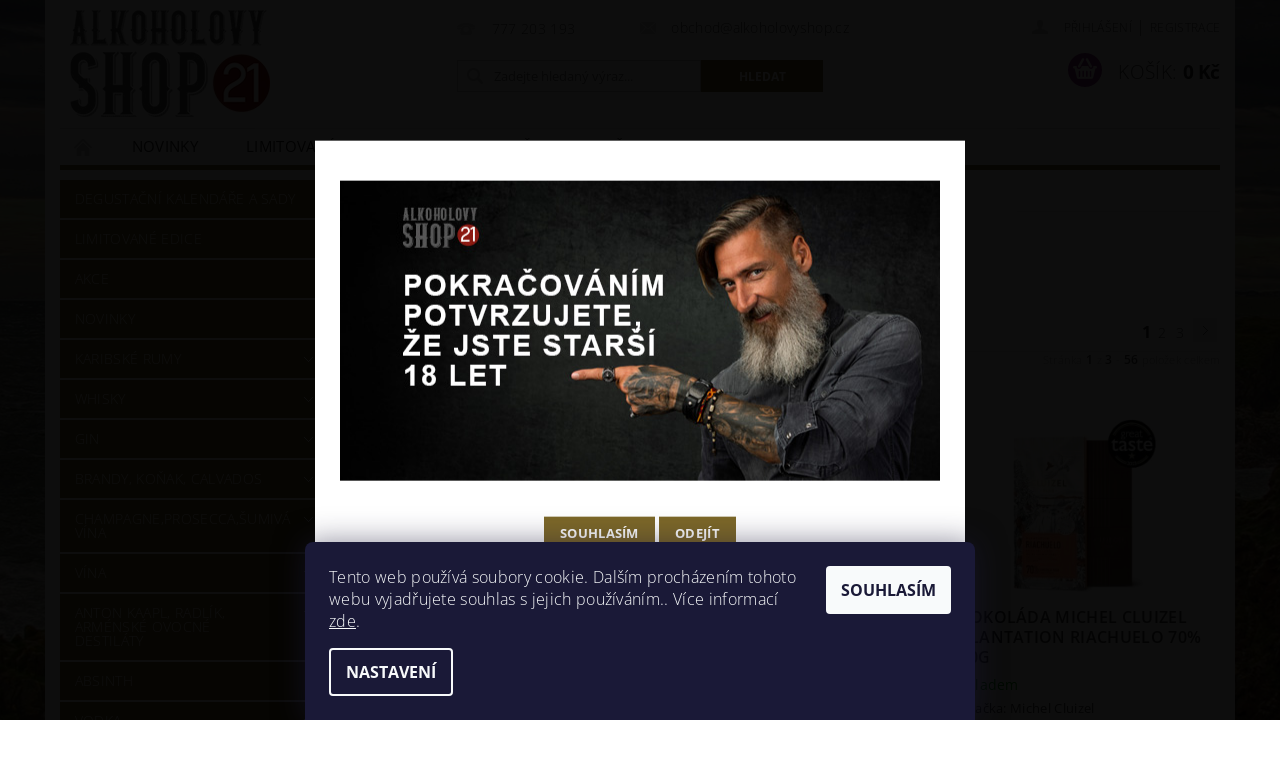

--- FILE ---
content_type: text/html; charset=utf-8
request_url: https://www.alkoholovyshop.cz/znacka/michel-cluizel/
body_size: 29405
content:
<!DOCTYPE html>
<html id="css" xml:lang='cs' lang='cs' class="external-fonts-loaded">
    <head>
        <link rel="preconnect" href="https://cdn.myshoptet.com" /><link rel="dns-prefetch" href="https://cdn.myshoptet.com" /><link rel="preload" href="https://cdn.myshoptet.com/prj/dist/master/cms/libs/jquery/jquery-1.11.3.min.js" as="script" />        <script>
dataLayer = [];
dataLayer.push({'shoptet' : {
    "pageId": -24,
    "pageType": "article",
    "currency": "CZK",
    "currencyInfo": {
        "decimalSeparator": ",",
        "exchangeRate": 1,
        "priceDecimalPlaces": 0,
        "symbol": "K\u010d",
        "symbolLeft": 0,
        "thousandSeparator": " "
    },
    "language": "cs",
    "projectId": 411484,
    "cartInfo": {
        "id": null,
        "freeShipping": false,
        "freeShippingFrom": 5000,
        "leftToFreeGift": {
            "formattedPrice": "500 K\u010d",
            "priceLeft": 500
        },
        "freeGift": false,
        "leftToFreeShipping": {
            "priceLeft": 5000,
            "dependOnRegion": 0,
            "formattedPrice": "5 000 K\u010d"
        },
        "discountCoupon": [],
        "getNoBillingShippingPrice": {
            "withoutVat": 0,
            "vat": 0,
            "withVat": 0
        },
        "cartItems": [],
        "taxMode": "ORDINARY"
    },
    "cart": [],
    "customer": {
        "priceRatio": 1,
        "priceListId": 1,
        "groupId": null,
        "registered": false,
        "mainAccount": false
    }
}});
dataLayer.push({'cookie_consent' : {
    "marketing": "denied",
    "analytics": "denied"
}});
document.addEventListener('DOMContentLoaded', function() {
    shoptet.consent.onAccept(function(agreements) {
        if (agreements.length == 0) {
            return;
        }
        dataLayer.push({
            'cookie_consent' : {
                'marketing' : (agreements.includes(shoptet.config.cookiesConsentOptPersonalisation)
                    ? 'granted' : 'denied'),
                'analytics': (agreements.includes(shoptet.config.cookiesConsentOptAnalytics)
                    ? 'granted' : 'denied')
            },
            'event': 'cookie_consent'
        });
    });
});
</script>

<!-- Google Tag Manager -->
<script>(function(w,d,s,l,i){w[l]=w[l]||[];w[l].push({'gtm.start':
new Date().getTime(),event:'gtm.js'});var f=d.getElementsByTagName(s)[0],
j=d.createElement(s),dl=l!='dataLayer'?'&l='+l:'';j.async=true;j.src=
'https://www.googletagmanager.com/gtm.js?id='+i+dl;f.parentNode.insertBefore(j,f);
})(window,document,'script','dataLayer','GTM-WDM9HLH');</script>
<!-- End Google Tag Manager -->


        <meta http-equiv="content-type" content="text/html; charset=utf-8" />
        <title>Michel Cluizel - Alkoholový shop</title>

        <meta name="viewport" content="width=device-width, initial-scale=1.0" />
        <meta name="format-detection" content="telephone=no" />

        
            <meta property="og:type" content="website"><meta property="og:site_name" content="alkoholovyshop.cz"><meta property="og:url" content="https://www.alkoholovyshop.cz/znacka/michel-cluizel/"><meta property="og:title" content="Michel Cluizel - Alkoholový shop"><meta name="author" content="Alkoholový shop"><meta name="web_author" content="Shoptet.cz"><meta name="dcterms.rightsHolder" content="www.alkoholovyshop.cz"><meta name="robots" content="index,follow"><meta property="og:image" content="https://cdn.myshoptet.com/usr/www.alkoholovyshop.cz/user/front_images/ogImage/hp.png?t=1768634501"><meta property="og:description" content="Michel Cluizel"><meta name="description" content="Michel Cluizel"><meta name="google-site-verification" content="511418310">
        


                                                <link rel="next" href="/znacka/michel-cluizel/strana-2/" />
                    
        <noscript>
            <style media="screen">
                #category-filter-hover {
                    display: block !important;
                }
            </style>
        </noscript>
        
    <link href="https://cdn.myshoptet.com/prj/dist/master/cms/templates/frontend_templates/shared/css/font-face/open-sans.css" rel="stylesheet"><link href="https://cdn.myshoptet.com/prj/dist/master/cms/templates/frontend_templates/shared/css/font-face/noto-serif.css" rel="stylesheet"><link href="https://cdn.myshoptet.com/prj/dist/master/shop/dist/font-shoptet-04.css.7d79974e5b4cdb582ad8.css" rel="stylesheet">    <script>
        var oldBrowser = false;
    </script>
    <!--[if lt IE 9]>
        <script src="https://cdnjs.cloudflare.com/ajax/libs/html5shiv/3.7.3/html5shiv.js"></script>
        <script>
            var oldBrowser = '<strong>Upozornění!</strong> Používáte zastaralý prohlížeč, který již není podporován. Prosím <a href="https://www.whatismybrowser.com/" target="_blank" rel="nofollow">aktualizujte svůj prohlížeč</a> a zvyšte své UX.';
        </script>
    <![endif]-->

        <style>:root {--color-primary: #7d6828;--color-primary-h: 45;--color-primary-s: 52%;--color-primary-l: 32%;--color-primary-hover: #7d6828;--color-primary-hover-h: 45;--color-primary-hover-s: 52%;--color-primary-hover-l: 32%;--color-secondary: #93248a;--color-secondary-h: 305;--color-secondary-s: 61%;--color-secondary-l: 36%;--color-secondary-hover: #3a8815;--color-secondary-hover-h: 101;--color-secondary-hover-s: 73%;--color-secondary-hover-l: 31%;--color-tertiary: #000000;--color-tertiary-h: 0;--color-tertiary-s: 0%;--color-tertiary-l: 0%;--color-tertiary-hover: #000000;--color-tertiary-hover-h: 0;--color-tertiary-hover-s: 0%;--color-tertiary-hover-l: 0%;--color-header-background: #ffffff;--template-font: "Open Sans";--template-headings-font: "Noto Serif";--header-background-url: none;--cookies-notice-background: #1A1937;--cookies-notice-color: #F8FAFB;--cookies-notice-button-hover: #f5f5f5;--cookies-notice-link-hover: #27263f;--templates-update-management-preview-mode-content: "Náhled aktualizací šablony je aktivní pro váš prohlížeč."}</style>

        <style>:root {--logo-x-position: 10px;--logo-y-position: 10px;--front-image-x-position: 0px;--front-image-y-position: 0px;}</style>

        <link href="https://cdn.myshoptet.com/prj/dist/master/shop/dist/main-04.css.55ec9317567af1708cb4.css" rel="stylesheet" media="screen" />

        <link rel="stylesheet" href="https://cdn.myshoptet.com/prj/dist/master/cms/templates/frontend_templates/_/css/print.css" media="print" />
                                            <link rel="canonical" href="https://www.alkoholovyshop.cz/znacka/michel-cluizel/" />
        
        
        
            <script>
        var _hwq = _hwq || [];
        _hwq.push(['setKey', '1FD36987271D71853DEE63853427534D']);
        _hwq.push(['setTopPos', '0']);
        _hwq.push(['showWidget', '22']);
        (function() {
            var ho = document.createElement('script');
            ho.src = 'https://cz.im9.cz/direct/i/gjs.php?n=wdgt&sak=1FD36987271D71853DEE63853427534D';
            var s = document.getElementsByTagName('script')[0]; s.parentNode.insertBefore(ho, s);
        })();
    </script>

                
                            <style>
                    /* custom background */
                    #main-wrapper {
                                                    background-color: #EAE3D1 !important;
                                                                            background-position: top center !important;
                            background-repeat: no-repeat !important;
                                                                            background-attachment: fixed !important;
                                                                            background-image: url('https://cdn.myshoptet.com/usr/www.alkoholovyshop.cz/user/frontend_backgrounds/whiskeylandswcape02-kopie-3.jpg') !important;
                                            }
                </style>
                    
                <script>var shoptet = shoptet || {};shoptet.abilities = {"about":{"generation":2,"id":"04"},"config":{"category":{"product":{"image_size":"detail_alt_1"}},"navigation_breakpoint":991,"number_of_active_related_products":2,"product_slider":{"autoplay":false,"autoplay_speed":3000,"loop":true,"navigation":true,"pagination":true,"shadow_size":0}},"elements":{"recapitulation_in_checkout":true},"feature":{"directional_thumbnails":false,"extended_ajax_cart":false,"extended_search_whisperer":false,"fixed_header":false,"images_in_menu":false,"product_slider":false,"simple_ajax_cart":true,"smart_labels":false,"tabs_accordion":false,"tabs_responsive":false,"top_navigation_menu":false,"user_action_fullscreen":false}};shoptet.design = {"template":{"name":"Pop","colorVariant":"Zirkon"},"layout":{"homepage":"catalog3","subPage":"catalog3","productDetail":"catalog3"},"colorScheme":{"conversionColor":"#93248a","conversionColorHover":"#3a8815","color1":"#7d6828","color2":"#7d6828","color3":"#000000","color4":"#000000"},"fonts":{"heading":"Noto Serif","text":"Open Sans"},"header":{"backgroundImage":null,"image":null,"logo":"https:\/\/www.alkoholovyshop.czuser\/logos\/alkohol-logo--ok-krivky200.jpg","color":"#ffffff"},"background":{"enabled":true,"color":{"enabled":true,"color":"#EAE3D1"},"image":{"url":"https:\/\/www.alkoholovyshop.czuser\/frontend_backgrounds\/whiskeylandswcape02-kopie-3.jpg","attachment":"fixed","position":"center"}}};shoptet.config = {};shoptet.events = {};shoptet.runtime = {};shoptet.content = shoptet.content || {};shoptet.updates = {};shoptet.messages = [];shoptet.messages['lightboxImg'] = "Obrázek";shoptet.messages['lightboxOf'] = "z";shoptet.messages['more'] = "Více";shoptet.messages['cancel'] = "Zrušit";shoptet.messages['removedItem'] = "Položka byla odstraněna z košíku.";shoptet.messages['discountCouponWarning'] = "Zapomněli jste uplatnit slevový kupón. Pro pokračování jej uplatněte pomocí tlačítka vedle vstupního pole, nebo jej smažte.";shoptet.messages['charsNeeded'] = "Prosím, použijte minimálně 3 znaky!";shoptet.messages['invalidCompanyId'] = "Neplané IČ, povoleny jsou pouze číslice";shoptet.messages['needHelp'] = "Potřebujete pomoc?";shoptet.messages['showContacts'] = "Zobrazit kontakty";shoptet.messages['hideContacts'] = "Skrýt kontakty";shoptet.messages['ajaxError'] = "Došlo k chybě; obnovte prosím stránku a zkuste to znovu.";shoptet.messages['variantWarning'] = "Zvolte prosím variantu produktu.";shoptet.messages['chooseVariant'] = "Zvolte variantu";shoptet.messages['unavailableVariant'] = "Tato varianta není dostupná a není možné ji objednat.";shoptet.messages['withVat'] = "včetně DPH";shoptet.messages['withoutVat'] = "bez DPH";shoptet.messages['toCart'] = "Do košíku";shoptet.messages['emptyCart'] = "Prázdný košík";shoptet.messages['change'] = "Změnit";shoptet.messages['chosenBranch'] = "Zvolená pobočka";shoptet.messages['validatorRequired'] = "Povinné pole";shoptet.messages['validatorEmail'] = "Prosím vložte platnou e-mailovou adresu";shoptet.messages['validatorUrl'] = "Prosím vložte platnou URL adresu";shoptet.messages['validatorDate'] = "Prosím vložte platné datum";shoptet.messages['validatorNumber'] = "Vložte číslo";shoptet.messages['validatorDigits'] = "Prosím vložte pouze číslice";shoptet.messages['validatorCheckbox'] = "Zadejte prosím všechna povinná pole";shoptet.messages['validatorConsent'] = "Bez souhlasu nelze odeslat.";shoptet.messages['validatorPassword'] = "Hesla se neshodují";shoptet.messages['validatorInvalidPhoneNumber'] = "Vyplňte prosím platné telefonní číslo bez předvolby.";shoptet.messages['validatorInvalidPhoneNumberSuggestedRegion'] = "Neplatné číslo — navržený region: %1";shoptet.messages['validatorInvalidCompanyId'] = "Neplatné IČ, musí být ve tvaru jako %1";shoptet.messages['validatorFullName'] = "Nezapomněli jste příjmení?";shoptet.messages['validatorHouseNumber'] = "Prosím zadejte správné číslo domu";shoptet.messages['validatorZipCode'] = "Zadané PSČ neodpovídá zvolené zemi";shoptet.messages['validatorShortPhoneNumber'] = "Telefonní číslo musí mít min. 8 znaků";shoptet.messages['choose-personal-collection'] = "Prosím vyberte místo doručení u osobního odběru, není zvoleno.";shoptet.messages['choose-external-shipping'] = "Upřesněte prosím vybraný způsob dopravy";shoptet.messages['choose-ceska-posta'] = "Pobočka České Pošty není určena, zvolte prosím některou";shoptet.messages['choose-hupostPostaPont'] = "Pobočka Maďarské pošty není vybrána, zvolte prosím nějakou";shoptet.messages['choose-postSk'] = "Pobočka Slovenské pošty není zvolena, vyberte prosím některou";shoptet.messages['choose-ulozenka'] = "Pobočka Uloženky nebyla zvolena, prosím vyberte některou";shoptet.messages['choose-zasilkovna'] = "Pobočka Zásilkovny nebyla zvolena, prosím vyberte některou";shoptet.messages['choose-ppl-cz'] = "Pobočka PPL ParcelShop nebyla vybrána, vyberte prosím jednu";shoptet.messages['choose-glsCz'] = "Pobočka GLS ParcelShop nebyla zvolena, prosím vyberte některou";shoptet.messages['choose-dpd-cz'] = "Ani jedna z poboček služby DPD Parcel Shop nebyla zvolená, prosím vyberte si jednu z možností.";shoptet.messages['watchdogType'] = "Je zapotřebí vybrat jednu z možností u sledování produktu.";shoptet.messages['watchdog-consent-required'] = "Musíte zaškrtnout všechny povinné souhlasy";shoptet.messages['watchdogEmailEmpty'] = "Prosím vyplňte e-mail";shoptet.messages['privacyPolicy'] = 'Musíte souhlasit s ochranou osobních údajů';shoptet.messages['amountChanged'] = '(množství bylo změněno)';shoptet.messages['unavailableCombination'] = 'Není k dispozici v této kombinaci';shoptet.messages['specifyShippingMethod'] = 'Upřesněte dopravu';shoptet.messages['PIScountryOptionMoreBanks'] = 'Možnost platby z %1 bank';shoptet.messages['PIScountryOptionOneBank'] = 'Možnost platby z 1 banky';shoptet.messages['PIScurrencyInfoCZK'] = 'V měně CZK lze zaplatit pouze prostřednictvím českých bank.';shoptet.messages['PIScurrencyInfoHUF'] = 'V měně HUF lze zaplatit pouze prostřednictvím maďarských bank.';shoptet.messages['validatorVatIdWaiting'] = "Ověřujeme";shoptet.messages['validatorVatIdValid'] = "Ověřeno";shoptet.messages['validatorVatIdInvalid'] = "DIČ se nepodařilo ověřit, i přesto můžete objednávku dokončit";shoptet.messages['validatorVatIdInvalidOrderForbid'] = "Zadané DIČ nelze nyní ověřit, protože služba ověřování je dočasně nedostupná. Zkuste opakovat zadání později, nebo DIČ vymažte s vaši objednávku dokončete v režimu OSS. Případně kontaktujte prodejce.";shoptet.messages['validatorVatIdInvalidOssRegime'] = "Zadané DIČ nemůže být ověřeno, protože služba ověřování je dočasně nedostupná. Vaše objednávka bude dokončena v režimu OSS. Případně kontaktujte prodejce.";shoptet.messages['previous'] = "Předchozí";shoptet.messages['next'] = "Následující";shoptet.messages['close'] = "Zavřít";shoptet.messages['imageWithoutAlt'] = "Tento obrázek nemá popisek";shoptet.messages['newQuantity'] = "Nové množství:";shoptet.messages['currentQuantity'] = "Aktuální množství:";shoptet.messages['quantityRange'] = "Prosím vložte číslo v rozmezí %1 a %2";shoptet.messages['skipped'] = "Přeskočeno";shoptet.messages.validator = {};shoptet.messages.validator.nameRequired = "Zadejte jméno a příjmení.";shoptet.messages.validator.emailRequired = "Zadejte e-mailovou adresu (např. jan.novak@example.com).";shoptet.messages.validator.phoneRequired = "Zadejte telefonní číslo.";shoptet.messages.validator.messageRequired = "Napište komentář.";shoptet.messages.validator.descriptionRequired = shoptet.messages.validator.messageRequired;shoptet.messages.validator.captchaRequired = "Vyplňte bezpečnostní kontrolu.";shoptet.messages.validator.consentsRequired = "Potvrďte svůj souhlas.";shoptet.messages.validator.scoreRequired = "Zadejte počet hvězdiček.";shoptet.messages.validator.passwordRequired = "Zadejte heslo, které bude obsahovat min. 4 znaky.";shoptet.messages.validator.passwordAgainRequired = shoptet.messages.validator.passwordRequired;shoptet.messages.validator.currentPasswordRequired = shoptet.messages.validator.passwordRequired;shoptet.messages.validator.birthdateRequired = "Zadejte datum narození.";shoptet.messages.validator.billFullNameRequired = "Zadejte jméno a příjmení.";shoptet.messages.validator.deliveryFullNameRequired = shoptet.messages.validator.billFullNameRequired;shoptet.messages.validator.billStreetRequired = "Zadejte název ulice.";shoptet.messages.validator.deliveryStreetRequired = shoptet.messages.validator.billStreetRequired;shoptet.messages.validator.billHouseNumberRequired = "Zadejte číslo domu.";shoptet.messages.validator.deliveryHouseNumberRequired = shoptet.messages.validator.billHouseNumberRequired;shoptet.messages.validator.billZipRequired = "Zadejte PSČ.";shoptet.messages.validator.deliveryZipRequired = shoptet.messages.validator.billZipRequired;shoptet.messages.validator.billCityRequired = "Zadejte název města.";shoptet.messages.validator.deliveryCityRequired = shoptet.messages.validator.billCityRequired;shoptet.messages.validator.companyIdRequired = "Zadejte IČ.";shoptet.messages.validator.vatIdRequired = "Zadejte DIČ.";shoptet.messages.validator.billCompanyRequired = "Zadejte název společnosti.";shoptet.messages['loading'] = "Načítám…";shoptet.messages['stillLoading'] = "Stále načítám…";shoptet.messages['loadingFailed'] = "Načtení se nezdařilo. Zkuste to znovu.";shoptet.messages['productsSorted'] = "Produkty seřazeny.";shoptet.messages['formLoadingFailed'] = "Formulář se nepodařilo načíst. Zkuste to prosím znovu.";shoptet.messages.moreInfo = "Více informací";shoptet.config.showAdvancedOrder = true;shoptet.config.orderingProcess = {active: false,step: false};shoptet.config.documentsRounding = '3';shoptet.config.documentPriceDecimalPlaces = '0';shoptet.config.thousandSeparator = ' ';shoptet.config.decSeparator = ',';shoptet.config.decPlaces = '0';shoptet.config.decPlacesSystemDefault = '2';shoptet.config.currencySymbol = 'Kč';shoptet.config.currencySymbolLeft = '0';shoptet.config.defaultVatIncluded = 1;shoptet.config.defaultProductMaxAmount = 9999;shoptet.config.inStockAvailabilityId = -1;shoptet.config.defaultProductMaxAmount = 9999;shoptet.config.inStockAvailabilityId = -1;shoptet.config.cartActionUrl = '/action/Cart';shoptet.config.advancedOrderUrl = '/action/Cart/GetExtendedOrder/';shoptet.config.cartContentUrl = '/action/Cart/GetCartContent/';shoptet.config.stockAmountUrl = '/action/ProductStockAmount/';shoptet.config.addToCartUrl = '/action/Cart/addCartItem/';shoptet.config.removeFromCartUrl = '/action/Cart/deleteCartItem/';shoptet.config.updateCartUrl = '/action/Cart/setCartItemAmount/';shoptet.config.addDiscountCouponUrl = '/action/Cart/addDiscountCoupon/';shoptet.config.setSelectedGiftUrl = '/action/Cart/setSelectedGift/';shoptet.config.rateProduct = '/action/ProductDetail/RateProduct/';shoptet.config.customerDataUrl = '/action/OrderingProcess/step2CustomerAjax/';shoptet.config.registerUrl = '/registrace/';shoptet.config.agreementCookieName = 'site-agreement';shoptet.config.cookiesConsentUrl = '/action/CustomerCookieConsent/';shoptet.config.cookiesConsentIsActive = 1;shoptet.config.cookiesConsentOptAnalytics = 'analytics';shoptet.config.cookiesConsentOptPersonalisation = 'personalisation';shoptet.config.cookiesConsentOptNone = 'none';shoptet.config.cookiesConsentRefuseDuration = 1;shoptet.config.cookiesConsentName = 'CookiesConsent';shoptet.config.agreementCookieExpire = 30;shoptet.config.cookiesConsentSettingsUrl = '/cookies-settings/';shoptet.config.fonts = {"google":{"attributes":"300,400,600,700,900:latin-ext","families":["Open Sans","Noto Serif"],"urls":["https:\/\/cdn.myshoptet.com\/prj\/dist\/master\/cms\/templates\/frontend_templates\/shared\/css\/font-face\/open-sans.css","https:\/\/cdn.myshoptet.com\/prj\/dist\/master\/cms\/templates\/frontend_templates\/shared\/css\/font-face\/noto-serif.css"]},"custom":{"families":["shoptet"],"urls":["https:\/\/cdn.myshoptet.com\/prj\/dist\/master\/shop\/dist\/font-shoptet-04.css.7d79974e5b4cdb582ad8.css"]}};shoptet.config.mobileHeaderVersion = '1';shoptet.config.fbCAPIEnabled = false;shoptet.config.fbPixelEnabled = false;shoptet.config.fbCAPIUrl = '/action/FacebookCAPI/';shoptet.content.regexp = /strana-[0-9]+[\/]/g;shoptet.content.colorboxHeader = '<div class="colorbox-html-content">';shoptet.content.colorboxFooter = '</div>';shoptet.customer = {};shoptet.csrf = shoptet.csrf || {};shoptet.csrf.token = 'csrf_OIyzbvI2ce9f1b839a3f86e2';shoptet.csrf.invalidTokenModal = '<div><h2>Přihlaste se prosím znovu</h2><p>Omlouváme se, ale Váš CSRF token pravděpodobně vypršel. Abychom mohli udržet Vaši bezpečnost na co největší úrovni potřebujeme, abyste se znovu přihlásili.</p><p>Děkujeme za pochopení.</p><div><a href="/login/?backTo=%2Fznacka%2Fmichel-cluizel%2F">Přihlášení</a></div></div> ';shoptet.csrf.formsSelector = 'csrf-enabled';shoptet.csrf.submitListener = true;shoptet.csrf.validateURL = '/action/ValidateCSRFToken/Index/';shoptet.csrf.refreshURL = '/action/RefreshCSRFTokenNew/Index/';shoptet.csrf.enabled = false;shoptet.config.googleAnalytics ||= {};shoptet.config.googleAnalytics.isGa4Enabled = true;shoptet.config.googleAnalytics.route ||= {};shoptet.config.googleAnalytics.route.ua = "UA";shoptet.config.googleAnalytics.route.ga4 = "GA4";shoptet.config.ums_a11y_category_page = true;shoptet.config.discussion_rating_forms = false;shoptet.config.ums_forms_redesign = false;shoptet.config.showPriceWithoutVat = '';shoptet.config.ums_a11y_login = false;</script>
        <script src="https://cdn.myshoptet.com/prj/dist/master/cms/libs/jquery/jquery-1.11.3.min.js"></script><script src="https://cdn.myshoptet.com/prj/dist/master/cms/libs/jquery/jquery-migrate-1.4.1.min.js"></script><script src="https://cdn.myshoptet.com/prj/dist/master/cms/libs/jquery/jquery-ui-1.8.24.min.js"></script>
    <script src="https://cdn.myshoptet.com/prj/dist/master/shop/dist/main-04.js.cd0f12ca7fcb266dd765.js"></script>
<script src="https://cdn.myshoptet.com/prj/dist/master/shop/dist/shared-2g.js.aa13ef3ecca51cd89ec5.js"></script><script src="https://cdn.myshoptet.com/prj/dist/master/cms/libs/jqueryui/i18n/datepicker-cs.js"></script><script>if (window.self !== window.top) {const script = document.createElement('script');script.type = 'module';script.src = "https://cdn.myshoptet.com/prj/dist/master/shop/dist/editorPreview.js.e7168e827271d1c16a1d.js";document.body.appendChild(script);}</script>        <script>
            jQuery.extend(jQuery.cybergenicsFormValidator.messages, {
                required: "Povinné pole",
                email: "Prosím vložte platnou e-mailovou adresu",
                url: "Prosím vložte platnou URL adresu",
                date: "Prosím vložte platné datum",
                number: "Vložte číslo",
                digits: "Prosím vložte pouze číslice",
                checkbox: "Zadejte prosím všechna povinná pole",
                validatorConsent: "Bez souhlasu nelze odeslat.",
                password: "Hesla se neshodují",
                invalidPhoneNumber: "Vyplňte prosím platné telefonní číslo bez předvolby.",
                invalidCompanyId: 'Nevalidní IČ, musí mít přesně 8 čísel (před kratší IČ lze dát nuly)',
                fullName: "Nezapomněli jste příjmení?",
                zipCode: "Zadané PSČ neodpovídá zvolené zemi",
                houseNumber: "Prosím zadejte správné číslo domu",
                shortPhoneNumber: "Telefonní číslo musí mít min. 8 znaků",
                privacyPolicy: "Musíte souhlasit s ochranou osobních údajů"
            });
        </script>
                                    
                
        
        <!-- User include -->
                <!-- service 417(71) html code header -->
<style>
@media screen and (max-width: 767px) {
body.sticky-mobile:not(.paxio-merkur):not(.venus) .dropdown {display: none !important;}
body.sticky-mobile:not(.paxio-merkur):not(.venus) .languagesMenu{right: 98px; position: absolute;}
body.sticky-mobile:not(.paxio-merkur):not(.venus) .languagesMenu .caret{display: none !important;}
body.sticky-mobile:not(.paxio-merkur):not(.venus) .languagesMenu.open .languagesMenu__content {display: block;right: 0;left: auto;}
.template-12 #header .site-name {max-width: 40% !important;}
}
@media screen and (-ms-high-contrast: active), (-ms-high-contrast: none) {
.template-12 #header {position: fixed; width: 100%;}
.template-12 #content-wrapper.content-wrapper{padding-top: 80px;}
}
.sticky-mobile #header-image{display: none;}
@media screen and (max-width: 640px) {
.template-04.sticky-mobile #header-cart{position: fixed;top: 3px;right: 92px;}
.template-04.sticky-mobile #header-cart::before {font-size: 32px;}
.template-04.sticky-mobile #header-cart strong{display: none;}
}
@media screen and (min-width: 641px) {
.dklabGarnet #main-wrapper {overflow: visible !important;}
}
.dklabGarnet.sticky-mobile #logo img {top: 0 !important;}
@media screen and (min-width: 768px){
.top-navigation-bar .site-name {display: none;}
}
/*NOVÁ VERZE MOBILNÍ HLAVIČKY*/
@media screen and (max-width: 767px){
.scrolled-down body:not(.ordering-process):not(.search-window-visible) .top-navigation-bar {transform: none !important;}
.scrolled-down body:not(.ordering-process):not(.search-window-visible) #header .site-name {transform: none !important;}
.scrolled-down body:not(.ordering-process):not(.search-window-visible) #header .cart-count {transform: none !important;}
.scrolled-down #header {transform: none !important;}

body.template-11.mobile-header-version-1:not(.paxio-merkur):not(.venus) .top-navigation-bar .site-name{display: none !important;}
body.template-11.mobile-header-version-1:not(.paxio-merkur):not(.venus) #header .cart-count {top: -39px !important;position: absolute !important;}
.template-11.sticky-mobile.mobile-header-version-1 .responsive-tools > a[data-target="search"] {visibility: visible;}
.template-12.mobile-header-version-1 #header{position: fixed !important;}
.template-09.mobile-header-version-1.sticky-mobile .top-nav .subnav-left {visibility: visible;}
}

/*Disco*/
@media screen and (min-width: 768px){
.template-13:not(.jupiter) #header, .template-14 #header{position: sticky;top: 0;z-index: 8;}
.template-14.search-window-visible #header{z-index: 9999;}
body.navigation-hovered::before {z-index: 7;}
/*
.template-13 .top-navigation-bar{z-index: 10000;}
.template-13 .popup-widget {z-index: 10001;}
*/
.scrolled .template-13 #header, .scrolled .template-14 #header{box-shadow: 0 2px 10px rgba(0,0,0,0.1);}
.search-focused::before{z-index: 8;}
.top-navigation-bar{z-index: 9;position: relative;}
.paxio-merkur.top-navigation-menu-visible #header .search-form .form-control {z-index: 1;}
.paxio-merkur.top-navigation-menu-visible .search-form::before {z-index: 1;}
.scrolled .popup-widget.cart-widget {position: fixed;top: 68px !important;}

/* MERKUR */
.paxio-merkur.sticky-mobile.template-11 #oblibeneBtn{line-height: 70px !important;}
}


/* VENUS */
@media screen and (min-width: 768px){
.venus.sticky-mobile:not(.ordering-process) #header {position: fixed !important;width: 100%;transform: none !important;translate: none !important;box-shadow: 0 2px 10px rgba(0,0,0,0.1);visibility: visible !important;opacity: 1 !important;}
.venus.sticky-mobile:not(.ordering-process) .overall-wrapper{padding-top: 160px;}
.venus.sticky-mobile.type-index:not(.ordering-process) .overall-wrapper{padding-top: 85px;}
.venus.sticky-mobile:not(.ordering-process) #content-wrapper.content-wrapper {padding-top: 0 !important;}
}
@media screen and (max-width: 767px){
.template-14 .top-navigation-bar > .site-name{display: none !important;}
.template-14 #header .header-top .header-top-wrapper .site-name{margin: 0;}
}
/* JUPITER */
@media screen and (max-width: 767px){
.scrolled-down body.jupiter:not(.ordering-process):not(.search-window-visible) #header .site-name {-webkit-transform: translateX(-50%) !important;transform: translateX(-50%) !important;}
}
@media screen and (min-width: 768px){
.jupiter.sticky-header #header::after{display: none;}
.jupiter.sticky-header #header{position: fixed; top: 0; width: 100%;z-index: 99;}
.jupiter.sticky-header.ordering-process #header{position: relative;}
.jupiter.sticky-header .overall-wrapper{padding-top: 182px;}
.jupiter.sticky-header.ordering-process .overall-wrapper{padding-top: 0;}
.jupiter.sticky-header #header .header-top {height: 80px;}
}
</style>
<!-- project html code header -->
<link rel="apple-touch-icon" sizes="144x144" href="/user/documents/apple-touch-icon.png">
<link rel="icon" type="image/png" sizes="32x32" href="/user/documents/favicon-32x32.png">
<link rel="icon" type="image/png" sizes="16x16" href="/user/documents/favicon-16x16.png">
<link rel="manifest" href="/user/documents/site.webmanifest">
<link rel="mask-icon" href="/user/documents/safari-pinned-tab.svg" color="#5bbad5">
<link rel="shortcut icon" href="/user/documents/favicon.ico">
<meta name="msapplication-TileColor" content="#da532c">
<meta name="msapplication-config" content="/user/documents/browserconfig.xml">
<meta name="theme-color" content="#ffffff">

<meta name="google-site-verification" content="mY8JMruOQPsxOZm5HnHsMZNX7D_cNd6l7D3XQRbosBM" />

<style>
#footer #contacts .checkout-mail {
  white-space: nowrap;
}
@media (min-width:768px) {
	.type-category #subcategories {
  	display: none;
  }
}
@media (min-width:1200px) {
	#footer #contacts img {
		max-width: 70px;
	}
	#footer #contacts .merchant-photo,
	#footer #contactbox-right{
		width: auto;
	}
}
@media (max-width:1199px){
	#footer #contacts .row{
		display: flex;
    flex-direction: column;
	}
}
@media (max-width:479px){
	.products {
  	display: flex;
    flex-wrap: wrap;
  }
	.products > .product {
  	width: 50%;
  }
  .products > .product .row.collapse {
    display: flex;
    flex-direction: column;
    align-items: center;
  }
  .products > .product .row.collapse .small-7 {
    text-align: center;
    margin-bottom: 10px;
  }
  .products > .product .row.collapse .small-5 .button {
    padding-right: 5px;
    padding-left: 5px;
  }
  .products > .product .row.collapse .small-5 {
    width: auto;
  }
  .products > .product .p-name {
    min-height: 75px;
  }
  .product>.columns {
    padding: 15px 0;
	}
}

</style>

<style>
.p-name {
    font-weight: 600;
}
.nowrap {
    color: #d52828;
}    
#footer-in {
    border-top: 0.75rem solid #f8f8f8;
    }
    #copyright {
    background: #000;
    } 
</style>


        <!-- /User include -->
                                <!-- Global site tag (gtag.js) - Google Analytics -->
    <script async src="https://www.googletagmanager.com/gtag/js?id=G-7L1SPPYPQN"></script>
    <script>
        
        window.dataLayer = window.dataLayer || [];
        function gtag(){dataLayer.push(arguments);}
        

                    console.debug('default consent data');

            gtag('consent', 'default', {"ad_storage":"denied","analytics_storage":"denied","ad_user_data":"denied","ad_personalization":"denied","wait_for_update":500});
            dataLayer.push({
                'event': 'default_consent'
            });
        
        gtag('js', new Date());

        
                gtag('config', 'G-7L1SPPYPQN', {"groups":"GA4","send_page_view":false,"content_group":"article","currency":"CZK","page_language":"cs"});
        
                gtag('config', 'AW-10797802680');
        
        
        
        
        
                    gtag('event', 'page_view', {"send_to":"GA4","page_language":"cs","content_group":"article","currency":"CZK"});
        
        
        
        
        
        
        
        
        
        
        
        
        
        document.addEventListener('DOMContentLoaded', function() {
            if (typeof shoptet.tracking !== 'undefined') {
                for (var id in shoptet.tracking.bannersList) {
                    gtag('event', 'view_promotion', {
                        "send_to": "UA",
                        "promotions": [
                            {
                                "id": shoptet.tracking.bannersList[id].id,
                                "name": shoptet.tracking.bannersList[id].name,
                                "position": shoptet.tracking.bannersList[id].position
                            }
                        ]
                    });
                }
            }

            shoptet.consent.onAccept(function(agreements) {
                if (agreements.length !== 0) {
                    console.debug('gtag consent accept');
                    var gtagConsentPayload =  {
                        'ad_storage': agreements.includes(shoptet.config.cookiesConsentOptPersonalisation)
                            ? 'granted' : 'denied',
                        'analytics_storage': agreements.includes(shoptet.config.cookiesConsentOptAnalytics)
                            ? 'granted' : 'denied',
                                                                                                'ad_user_data': agreements.includes(shoptet.config.cookiesConsentOptPersonalisation)
                            ? 'granted' : 'denied',
                        'ad_personalization': agreements.includes(shoptet.config.cookiesConsentOptPersonalisation)
                            ? 'granted' : 'denied',
                        };
                    console.debug('update consent data', gtagConsentPayload);
                    gtag('consent', 'update', gtagConsentPayload);
                    dataLayer.push(
                        { 'event': 'update_consent' }
                    );
                }
            });
        });
    </script>

                
                                                    </head>
        <body class="desktop id--24 in-znacka template-04 type-manufacturer-detail page-category ajax-add-to-cart">
        
        <div id="fb-root"></div>
        <script>
            window.fbAsyncInit = function() {
                FB.init({
//                    appId            : 'your-app-id',
                    autoLogAppEvents : true,
                    xfbml            : true,
                    version          : 'v19.0'
                });
            };
        </script>
        <script async defer crossorigin="anonymous" src="https://connect.facebook.net/cs_CZ/sdk.js"></script>
        
<!-- Google Tag Manager (noscript) -->
<noscript><iframe src="https://www.googletagmanager.com/ns.html?id=GTM-WDM9HLH"
height="0" width="0" style="display:none;visibility:hidden"></iframe></noscript>
<!-- End Google Tag Manager (noscript) -->


                
        
        <div id="main-wrapper">
            <div id="main-wrapper-in" class="large-12 medium-12 small-12">
                <div id="main" class="large-12 medium-12 small-12 row">

                    

                    <div id="header" class="large-12 medium-12 small-12 columns">
                        <header id="header-in" class="large-12 medium-12 small-12 clearfix">
                            
<div class="row">
    
                        <div class="large-4 medium-4 small-6 columns">
                        <a href="/" title="Alkoholový shop" id="logo" data-testid="linkWebsiteLogo"><img src="https://cdn.myshoptet.com/usr/www.alkoholovyshop.cz/user/logos/alkohol-logo--ok-krivky200.jpg" alt="Alkoholový shop" /></a>
        </div>
    
    
        <div class="large-4 medium-4 small-12 columns">
                                                <div class="large-12 row collapse header-contacts">
                                                                                       <div class="large-6 medium-12 small-6 header-phone columns left">
                    <a href="tel:777203193" title="Telefon"><span>777 203 193</span></a>
                    </div>
                                                    <div class="large-6 medium-12 small-6 header-email columns left">
                                                    <a href="mailto:obchod@alkoholovyshop.cz"><span>obchod@alkoholovyshop.cz</span></a>
                                            </div>
                            </div>
            
                        <div class="searchform large-12 medium-12 small-12" itemscope itemtype="https://schema.org/WebSite">
                <meta itemprop="headline" content="Prodávané značky"/>
<meta itemprop="url" content="https://www.alkoholovyshop.cz"/>
        <meta itemprop="text" content="Michel Cluizel"/>

                <form class="search-whisperer-wrap-v1 search-whisperer-wrap" action="/action/ProductSearch/prepareString/" method="post" itemprop="potentialAction" itemscope itemtype="https://schema.org/SearchAction" data-testid="searchForm">
                    <fieldset>
                        <meta itemprop="target" content="https://www.alkoholovyshop.cz/vyhledavani/?string={string}"/>
                        <div class="large-8 medium-8 small-12 left">
                            <input type="hidden" name="language" value="cs" />
                            <input type="search" name="string" itemprop="query-input" class="s-word" placeholder="Zadejte hledaný výraz..." autocomplete="off" data-testid="searchInput" />
                        </div>
                        <div class="tar large-4 medium-4 small-2 left b-search-wrap">
                            <input type="submit" value="Hledat" class="b-search tiny button" data-testid="searchBtn" />
                        </div>
                        <div class="search-whisperer-container-js"></div>
                        <div class="search-notice large-12 medium-12 small-12" data-testid="searchMsg">Prosím, použijte minimálně 3 znaky!</div>
                    </fieldset>
                </form>
            </div>
        </div>
    
    
        <div class="large-4 medium-4 small-12 columns">
                        <div id="top-links" class="large-12 medium-12 small-12">
                <span class="responsive-mobile-visible responsive-all-hidden box-account-links-trigger-wrap">
                    <span class="box-account-links-trigger"></span>
                </span>
                <ul class="responsive-mobile-hidden box-account-links list-inline list-reset">
                    
                                                                                                                        <li>
                                        <a class="icon-account-login" href="/login/?backTo=%2Fznacka%2Fmichel-cluizel%2F" title="Přihlášení" data-testid="signin" rel="nofollow"><span>Přihlášení</span></a>
                                    </li>
                                    <li>
                                        <span class="responsive-mobile-hidden"> |</span>
                                        <a href="/registrace/" title="Registrace" data-testid="headerSignup" rel="nofollow">Registrace</a>
                                    </li>
                                                                                                        
                </ul>
            </div>
                        
                                            
                <div class="place-cart-here">
                    <div id="header-cart-wrapper" class="header-cart-wrapper menu-element-wrap">
    <a href="/kosik/" id="header-cart" class="header-cart" data-testid="headerCart" rel="nofollow">
        <span class="responsive-mobile-hidden">Košík:</span>
        
        <strong class="header-cart-price" data-testid="headerCartPrice">
            0 Kč
        </strong>
    </a>

    <div id="cart-recapitulation" class="cart-recapitulation menu-element-submenu align-right hover-hidden" data-testid="popupCartWidget">
                    <div class="cart-reca-single darken tac" data-testid="cartTitle">
                Váš nákupní košík je prázdný            </div>
            </div>
</div>
                </div>
                    </div>
    
</div>

             <nav id="menu" class="large-12 medium-12 small-12"><ul class="inline-list list-inline valign-top-inline left"><li class="first-line"><a href="/" id="a-home" data-testid="headerMenuItem">Úvodní stránka</a></li><li class="menu-item-1401">
    <a href="/novinky/" data-testid="headerMenuItem">
        NOVINKY
    </a>
</li><li class="menu-item-1398">
    <a href="/limitovane-edice/" data-testid="headerMenuItem">
        Limitované edice
    </a>
</li><li class="menu-item-1395">
    <a href="/akce/" data-testid="headerMenuItem">
        AKCE
    </a>
</li><li class="menu-item-external-62">
    <a href="https://411484.myshoptet.com/znacka/" data-testid="headerMenuItem">
        Všechny značky
    </a>
</li><li class="menu-item-29">
    <a href="/kontakty/" data-testid="headerMenuItem">
        Prodejna
    </a>
</li></ul><div id="menu-helper-wrapper"><div id="menu-helper" data-testid="hamburgerMenu">&nbsp;</div><ul id="menu-helper-box"></ul></div></nav>

<script>
    $(document).ready(function() {
        checkSearchForm($('.searchform'), "Prosím, použijte minimálně 3 znaky!");
    });
    var userOptions = {
        carousel : {
            stepTimer : 4000,
            fadeTimer : 700
        }
    };
</script>

                        </header>
                    </div>
                    <div id="main-in" class="large-12 medium-12 small-12 columns">
                        <div id="main-in-in" class="large-12 medium-12 small-12">
                            
                            <div id="content" class="large-12 medium-12 small-12 row">
                                
                                                                            <aside id="column-l" class="large-3 medium-3 small-12 columns">
                                            <div id="column-l-in">
                                                                                                                                                    <div class="box-even">
                        
<div id="categories">
                        <div class="categories cat-01" id="cat-1537">
                <div class="topic"><a href="/degustacni-kalendare/">Degustační kalendáře a sady</a></div>
        

    </div>
            <div class="categories cat-02" id="cat-1398">
                <div class="topic"><a href="/limitovane-edice/">Limitované edice</a></div>
        

    </div>
            <div class="categories cat-01" id="cat-1395">
                <div class="topic"><a href="/akce/">AKCE</a></div>
        

    </div>
            <div class="categories cat-02 expanded" id="cat-1401">
                <div class="topic"><a href="/novinky/" class="expanded">NOVINKY</a></div>
        

    </div>
            <div class="categories cat-01 expandable" id="cat-673">
                <div class="topic"><a href="/rumy/">Karibské rumy</a></div>
        
    <ul >
                    <li ><a href="/anglie/" title="Anglie">Anglie</a>
                            </li>                 <li ><a href="/australie/" title="Austrálie">Austrálie</a>
                            </li>                 <li ><a href="/barbados/" title="Barbados">Barbados</a>
                            </li>                 <li ><a href="/belize/" title="Belize">Belize</a>
                            </li>                 <li ><a href="/bermudy/" title="Bermudy">Bermudy</a>
                            </li>                 <li ><a href="/brazilie/" title="Brazílie">Brazílie</a>
                            </li>                 <li ><a href="/ceska-republika/" title="Česká republika">Česká republika</a>
                            </li>                 <li ><a href="/dominikanska-republika/" title="Dominikánská republika">Dominikánská republika</a>
                            </li>                 <li ><a href="/ekvador/" title="Ekvádor">Ekvádor</a>
                            </li>                 <li ><a href="/fiji/" title="Fiji">Fiji</a>
                            </li>                 <li ><a href="/filipiny/" title="Filipíny">Filipíny</a>
                            </li>                 <li ><a href="/francie/" title="Francie">Francie</a>
                            </li>                 <li ><a href="/guadelupe/" title="Guadelupe">Guadelupe</a>
                            </li>                 <li ><a href="/guatemala/" title="Guatemala">Guatemala</a>
                            </li>                 <li ><a href="/guyana/" title="Guyana">Guyana</a>
                            </li>                 <li ><a href="/haiti/" title="HAITI">HAITI</a>
                            </li>                 <li ><a href="/honduras/" title="Honduras">Honduras</a>
                            </li>                 <li ><a href="/chile/" title="Chile">Chile</a>
                            </li>                 <li ><a href="/indie/" title="INDIE">INDIE</a>
                            </li>                 <li ><a href="/indonesie/" title="Indonésie">Indonésie</a>
                            </li>                 <li ><a href="/jamajka/" title="Jamajka">Jamajka</a>
                            </li>                 <li ><a href="/japonsko-2/" title="Japonsko">Japonsko</a>
                            </li>                 <li ><a href="/jar/" title="JAR">JAR</a>
                            </li>                 <li ><a href="/kanarske-ostrovy/" title="Kanárské ostrovy">Kanárské ostrovy</a>
                            </li>                 <li ><a href="/karibik/" title="KARIBIK">KARIBIK</a>
                            </li>                 <li ><a href="/kolumbie/" title="Kolumbie">Kolumbie</a>
                            </li>                 <li ><a href="/kostarika/" title="Kostarika">Kostarika</a>
                            </li>                 <li ><a href="/kuba/" title="Kuba">Kuba</a>
                            </li>                 <li ><a href="/martinik/" title="Martinik">Martinik</a>
                            </li>                 <li ><a href="/mauricius/" title="Mauricius">Mauricius</a>
                            </li>                 <li ><a href="/mexico/" title="Mexico">Mexico</a>
                            </li>                 <li ><a href="/nemecko/" title="Německo">Německo</a>
                            </li>                 <li ><a href="/nikaragua/" title="Nikaragua">Nikaragua</a>
                            </li>                 <li ><a href="/nizozemsko-2/" title="Nizozemsko">Nizozemsko</a>
                            </li>                 <li ><a href="/panama/" title="Panama">Panama</a>
                            </li>                 <li ><a href="/panenske-ostrovy/" title="Panenské ostrovy">Panenské ostrovy</a>
                            </li>                 <li ><a href="/paraquay/" title="Paraquay">Paraquay</a>
            </li>                 <li ><a href="/peru/" title="Peru">Peru</a>
                            </li>                 <li ><a href="/portoriko/" title="Portoriko">Portoriko</a>
                            </li>                 <li ><a href="/portugalsko/" title="Portugalsko">Portugalsko</a>
            </li>                 <li ><a href="/rakousko/" title="Rakousko">Rakousko</a>
                            </li>                 <li ><a href="/reunion/" title="Réunion">Réunion</a>
                            </li>                 <li ><a href="/salvador/" title="SALVADOR">SALVADOR</a>
                            </li>                 <li ><a href="/seychely/" title="Seychely">Seychely</a>
                            </li>                 <li ><a href="/sri-lanka/" title="Srí Lanka">Srí Lanka</a>
                            </li>                 <li ><a href="/spanelsko/" title="Španělsko">Španělsko</a>
                            </li>                 <li ><a href="/thajsko/" title="Thajsko">Thajsko</a>
                            </li>                 <li ><a href="/trinidad/" title="Trinidad a Tobago">Trinidad a Tobago</a>
                            </li>                 <li ><a href="/usa-2/" title="USA">USA</a>
                            </li>                 <li ><a href="/venezuela/" title="Venezuela">Venezuela</a>
                            </li>     </ul> 
    </div>
            <div class="categories cat-02 expandable" id="cat-674">
                <div class="topic"><a href="/whisky-2/">Whisky</a></div>
        
    <ul >
                    <li ><a href="/irska-whisky/" title="IRSKO">IRSKO</a>
            </li>                 <li ><a href="/skotska-whisky/" title="SKOTSKO">SKOTSKO</a>
            </li>                 <li ><a href="/usa-whisky/" title="USA">USA</a>
            </li>                 <li ><a href="/kanadska-whisky/" title="KANADA">KANADA</a>
            </li>                 <li ><a href="/japonsko-3/" title="Japonsko">Japonsko</a>
                            </li>                 <li ><a href="/taiwan/" title="TAIWAN">TAIWAN</a>
                            </li>     </ul> 
    </div>
            <div class="categories cat-01 expandable" id="cat-683">
                <div class="topic"><a href="/gin/">Gin</a></div>
        
    <ul >
                    <li ><a href="/gin-evropa/" title="EVROPA">EVROPA</a>
            </li>                 <li ><a href="/do-obyvaku/" title="USA">USA</a>
            </li>                 <li ><a href="/japonsko/" title="JAPONSKO">JAPONSKO</a>
                            </li>                 <li ><a href="/novy-zeland/" title="Nový Zéland">Nový Zéland</a>
                            </li>                 <li ><a href="/asie/" title="Asie">Asie</a>
                            </li>                 <li ><a href="/afrika/" title="AFRIKA">AFRIKA</a>
            </li>     </ul> 
    </div>
            <div class="categories cat-02 expandable" id="cat-995">
                <div class="topic"><a href="/brandy/">BRANDY, KOŇAK, CALVADOS</a></div>
        
    <ul >
                    <li ><a href="/francie-2/" title="Francie">Francie</a>
            </li>                 <li class="expandable"><a href="/armenie/" title="Arménie">Arménie</a>
            </li>                 <li ><a href="/gruzie/" title="Gruzie">Gruzie</a>
            </li>                 <li ><a href="/irsko/" title="Irsko">Irsko</a>
            </li>                 <li ><a href="/spanelsko-2/" title="Španělsko">Španělsko</a>
            </li>                 <li ><a href="/italie/" title="Itálie">Itálie</a>
                            </li>                 <li ><a href="/recko/" title="Řecko">Řecko</a>
            </li>                 <li ><a href="/rumunsko/" title="Rumunsko">Rumunsko</a>
                            </li>     </ul> 
    </div>
            <div class="categories cat-01 expandable" id="cat-1223">
                <div class="topic"><a href="/sumiva-vina/">Champagne,Prosecca,Šumivá vína</a></div>
        
    <ul >
                    <li ><a href="/francouzska-sumiva-vina/" title="Francouzská šumivá vína">Francouzská šumivá vína</a>
                            </li>                 <li ><a href="/italska-sumiva-vina/" title="Italská šumivá vína">Italská šumivá vína</a>
                            </li>                 <li ><a href="/gruzinska-sumiva-vina/" title="Gruzínská šumivá vína">Gruzínská šumivá vína</a>
                            </li>                 <li ><a href="/nealko/" title="Nealko">Nealko</a>
            </li>     </ul> 
    </div>
            <div class="categories cat-02 expandable" id="cat-1438">
                <div class="topic"><a href="/gruzinska--armenska--portska/">VÍNA</a></div>
        
    <ul >
                    <li class="expandable"><a href="/armenska-vina/" title="Arménská ovocná vína">Arménská ovocná vína</a>
            </li>                 <li ><a href="/gruzinske-vino/" title="GRUZÍNSKÁ VÍNA">GRUZÍNSKÁ VÍNA</a>
                            </li>                 <li ><a href="/portske-vino/" title="Portské víno">Portské víno</a>
            </li>                 <li ><a href="/italska-vina/" title="Italská vína">Italská vína</a>
                            </li>                 <li ><a href="/rakouska-vina/" title="Rakouská vína">Rakouská vína</a>
                            </li>                 <li ><a href="/spanelska-vina/" title="Španělská vína">Španělská vína</a>
            </li>     </ul> 
    </div>
            <div class="categories cat-01 expandable" id="cat-1333">
                <div class="topic"><a href="/anton-kaapl/">Anton Kaapl, Radlík, Arménské ovocné destiláty</a></div>
        
    <ul >
                    <li class="active expandable expanded"><a href="/anton-kaapl-2/" title="ANTON KAAPL">ANTON KAAPL</a>
                                <ul class="expanded">
                                                <li ><a href="/lihoviny-legionar-0-07l/" title="Lihoviny LEGIONÄR 0,07l">Lihoviny LEGIONÄR 0,07l</a>
                            </li>                                     <li ><a href="/lihoviny-0-05/" title="Lihoviny LEGIONÄR 0,05l">Lihoviny LEGIONÄR 0,05l</a>
                            </li>                                     <li ><a href="/darkove-baleni/" title="Dárkové balení">Dárkové balení</a>
                                                            </li>                                     <li ><a href="/likery-2/" title="Likéry">Likéry</a>
                                                            </li>                                     <li ><a href="/destilaty-0-7l/" title="Destiláty 0,7l">Destiláty 0,7l</a>
                                                            </li>                                     <li ><a href="/destilaty-0-5l/" title="Destiláty 0,5l">Destiláty 0,5l</a>
                                                            </li>                                     <li ><a href="/destilaty-0-05l/" title="Destiláty 0,05l">Destiláty 0,05l</a>
                                                            </li>                     </ul>                     </li>                 <li ><a href="/radlik/" title="RADLÍK">RADLÍK</a>
                            </li>                 <li ><a href="/jgvjkfgvjh/" title="Armenie ovocné destiláty">Armenie ovocné destiláty</a>
                            </li>     </ul> 
    </div>
            <div class="categories cat-02" id="cat-1441">
                <div class="topic"><a href="/absinth/">Absinth</a></div>
        

    </div>
            <div class="categories cat-01 expandable" id="cat-1070">
                <div class="topic"><a href="/vodka/">VODKA</a></div>
        
    <ul >
                    <li ><a href="/khortytsa/" title="Khortytsa">Khortytsa</a>
            </li>                 <li ><a href="/pervak/" title="Pervak">Pervak</a>
            </li>                 <li ><a href="/nemiroff/" title="Nemiroff">Nemiroff</a>
                            </li>                 <li ><a href="/shustoff/" title="SHUSTOFF">SHUSTOFF</a>
                            </li>     </ul> 
    </div>
            <div class="categories cat-02 expanded" id="cat-1307">
                <div class="topic"><a href="/tequila/" class="expanded">Tequila Padre Azul Mexico</a></div>
        

    </div>
            <div class="categories cat-01" id="cat-917">
                <div class="topic"><a href="/likery/">LIKÉRY</a></div>
        

    </div>
            <div class="categories cat-02 expandable" id="cat-1049">
                <div class="topic"><a href="/cokolada/">Čokolády,bonboniery,lanýže</a></div>
        
    <ul >
                    <li ><a href="/michel-cluizel/" title="MICHEL CLUIZEL - Francie">MICHEL CLUIZEL - Francie</a>
                            </li>                 <li ><a href="/bonnat/" title="Bonnat - Francie">Bonnat - Francie</a>
            </li>                 <li ><a href="/baileys/" title="Baileys - Irsko">Baileys - Irsko</a>
                            </li>                 <li ><a href="/chocome/" title="ChocoMe">ChocoMe</a>
                            </li>                 <li ><a href="/francois-pralus/" title="Francois Pralus - Francie">Francois Pralus - Francie</a>
                            </li>                 <li ><a href="/mathez/" title="Mathez - Francie">Mathez - Francie</a>
                            </li>                 <li ><a href="/xc-alchemy/" title="XC Alchemy - degustační čokolády">XC Alchemy</a>
            </li>                 <li ><a href="/https-www-alkoholovyshop-cz-vyhledavani--string-joyco/" title="Sušené ovoce v čokoládě Joyco">Sušené ovoce v čokoládě Joyco</a>
                            </li>                 <li ><a href="/severka-2/" title="SEVERKA - pastelky">SEVERKA - pastelky</a>
                            </li>                 <li ><a href="/cokolada-retro-obal/" title="Čokoláda - retro obal">Retro čokoláda</a>
            </li>                 <li ><a href="/plantation/" title="Plantation">Plantation</a>
            </li>                 <li ><a href="/atelier/" title="AtelieR">AtelieR</a>
                            </li>     </ul> 
    </div>
            <div class="categories cat-01 expandable" id="cat-1414">
                <div class="topic"><a href="/doutniky/">Doutníky</a></div>
        
    <ul >
                    <li ><a href="/doutniky-2/" title="Doutníky">Doutníky</a>
                            </li>                 <li ><a href="/doplnky-pro-kuraky-doutniku/" title="Doplňky pro kuřáky doutníků">Doplňky pro kuřáky doutníků</a>
                            </li>     </ul> 
    </div>
            <div class="categories cat-02 expanded" id="cat-1290">
                <div class="topic"><a href="/kava/" class="expanded">Káva pražená na dřevě Coffe on Fire</a></div>
        

    </div>
            <div class="categories cat-01 expanded" id="cat-887">
                <div class="topic"><a href="/mini-lahve/" class="expanded">Mini láhve</a></div>
        

    </div>
            <div class="categories cat-02 expandable" id="cat-1097">
                <div class="topic"><a href="/armenske-delikatesy/">Arménské delikatesy</a></div>
        
    <ul >
                    <li ><a href="/susene-ovoce-v-cokolade/" title="Sušené ovoce v čokoládě">Sušené ovoce v čokoládě</a>
            </li>                 <li ><a href="/bio-dzemy/" title="Ijevan - přírodní šťávy">Ijevan - přírodní šťávy</a>
                            </li>                 <li ><a href="/ijevan-ovocne-dzemy/" title="Ijevan - arménské džemy">Ijevan - arménské džemy</a>
                            </li>                 <li ><a href="/sladke-zavareniny/" title="Ijevan - sladké zavařeniny">Ijevan - sladké zavařeniny</a>
                            </li>                 <li ><a href="/zeleninove-smesi/" title="Ijevan - zeleninové směsi">Ijevan - zeleninové směsi</a>
                            </li>     </ul> 
    </div>
        
                                    <div class="categories cat-02 expandable" id="cat-manufacturers" data-testid="brandsList">
                
                <div class="topic"><a href="https://www.alkoholovyshop.cz/znacka/" data-testid="brandsText">Značky</a></div>
                <ul class="noDisplay">
                                            <li>
                            <a href="/znacka/renovality/" data-testid="brandName">Coffee on fire</a>
                        </li>
                                    </ul>
            </div>
            
</div>

                    </div>
                                                                                                                                                        <div class="box-odd">
                        <div class="box category-filters">                        
                    
    
        
                    
        
    <div id="filters-default-position" data-filters-default-position="left"></div>
    <div id="category-filter-wrapper" class="narrow-filters">

                    <div id="category-filter" class="valign-middle-block">
                
                                                                <div id="param-filter-left" class="large-3 medium-12 small-12 columns"><div><form action="/action/ProductsListing/setStockFilter/" method="post"><fieldset id="stock-filter"><div class="param-filter-single-cell large-12 medium-12 left"><label ><input data-url="https://www.alkoholovyshop.cz/znacka/michel-cluizel/?stock=1" data-filter-id="1" data-filter-code="stock" type="checkbox" name="stock" value="1" />Na skladě</label><noscript><p class="tar"><input type="submit" value="OK" /></p></noscript><input type="hidden" name="referer" value="/znacka/michel-cluizel/" /></div></fieldset></form></div></div><div id="param-filter-center" class="large-6 medium-6 small-6 columns ">
    <div id="cat-price-filter" class="param-price-filter-wrap"><div id="slider-wrapper"><strong id="first-price"><span id="min">25</span> Kč</strong><div id="slider-range" class="param-price-filter"></div><strong id="last-price"><span id="max">1950</span>  Kč</strong><span id="currencyExchangeRate" class="noDisplay">1</span><span id="categoryMinValue" class="noDisplay">25</span><span id="categoryMaxValue" class="noDisplay">1950</span></div></div><form action="/action/ProductsListing/setPriceFilter/" method="post" id="price-filter-form"><fieldset id="price-filter"><input type="hidden" value="25" name="priceMin" id="price-value-min" /><input type="hidden" value="1950" name="priceMax" id="price-value-max" /><input type="hidden" name="referer" value="/znacka/michel-cluizel/" /><noscript><p class="tar"><input type="submit" value="OK" /></p></noscript></fieldset></form>
</div><div id="param-filter-right" class="large-3 medium-6 small-6 columns tar"><a href="#category-products-wrapper" title="Položek k zobrazení: 56" class="show-filter-button tiny button">Položek k zobrazení: <strong>56</strong></a></div>



                                    
            </div>
        
        
        
    </div>

    <script src="https://cdn.myshoptet.com/prj/dist/master/shop/dist/priceFilter.js.52a6694ae522a1038b31.js"></script>
    </div>
                    </div>
                                                                                                                    <div class="banner banner121" ><a href="https://youtu.be/YTpAVlS4bJA" data-ec-promo-id="519" class="extended-empty" ><img src="https://cdn.myshoptet.com/usr/www.alkoholovyshop.cz/user/banners/alkohol-vesmir-bocni-banner--01.jpg?66dc03ca" fetchpriority="high" alt="alkoholovy shop prodejna" width="250" height="500" /></a></div>
                                                                                <div class="banner banner137" ><img src="https://cdn.myshoptet.com/usr/www.alkoholovyshop.cz/user/banners/alkohol-pleskacky-250x500-02.jpg?67c42d7e" fetchpriority="high" alt="Pleskač" width="250" height="500" /></div>
                                                                                <div class="banner banner46" ><a href="https://www.alkoholovyshop.cz/bio-dzemy/" data-ec-promo-id="212" target="_blank" class="extended-empty" ><img src="https://cdn.myshoptet.com/usr/www.alkoholovyshop.cz/user/banners/armenska-stava-merunka-250x500.jpg?6321c8bb" fetchpriority="high" alt="Rakytnik 01" width="250" height="500" /></a></div>
                                                                                <div class="banner banner138" ><a href="https://www.alkoholovyshop.cz/vyhledavani/?string=don+papa" data-ec-promo-id="577" target="_blank" class="extended-empty" ><img src="https://cdn.myshoptet.com/usr/www.alkoholovyshop.cz/user/banners/alkohol-don-papa-250x500.jpg?67c42def" fetchpriority="high" alt="Hovinka" width="250" height="500" /></a></div>
                                                                                <div class="banner banner50" ><a href="https://www.alkoholovyshop.cz/kava/" data-ec-promo-id="228" class="extended-empty" ><img src="https://cdn.myshoptet.com/usr/www.alkoholovyshop.cz/user/banners/coffee-banner-250x300.gif?63c6a0e2" fetchpriority="high" alt="káva pražená na dřevě" width="250" height="300" /></a></div>
                                                                                <div class="banner banner105" ><a href="https://www.alkoholovyshop.cz/plantation-stiggins--fancy-pineapple-40--0-7l/" data-ec-promo-id="469" class="extended-empty" ><img src="https://cdn.myshoptet.com/usr/www.alkoholovyshop.cz/user/banners/plantation-_-darek-24.jpg?6621f4dc" fetchpriority="high" alt="Plantation Stiggins&#039; Fancy Pineapple" width="250" height="500" /></a></div>
                                                                                <div class="banner banner80" ><a href="https://www.alkoholovyshop.cz/znacka/macallan/" data-ec-promo-id="394" class="extended-empty" ><img src="https://cdn.myshoptet.com/usr/www.alkoholovyshop.cz/user/banners/macallan-12-250x500.jpg?64b64673" fetchpriority="high" alt="MACALLAN 12" width="250" height="500" /></a></div>
                                                                                <div class="banner banner3" ><a href="https://www.alkoholovyshop.cz/cokolada/" data-ec-promo-id="237" class="extended-empty" ><img src="https://cdn.myshoptet.com/usr/www.alkoholovyshop.cz/user/banners/cokolada-banner-250x500-03-1.jpg?636782e3" fetchpriority="high" alt="Čokoláda exkluzivní" width="250" height="300" /></a></div>
                                                                                <div class="banner banner1" ><a href="https://www.alkoholovyshop.cz/khortytsa-ice-0-7-l-40/" data-ec-promo-id="11" class="extended-empty" ><img src="https://cdn.myshoptet.com/usr/www.alkoholovyshop.cz/user/banners/khortysa-250x500-0122.jpg?627a2f9b" fetchpriority="high" alt="KHORTYTSA VODKA" width="250" height="500" /></a></div>
                                                                                <div class="banner banner40" ><a href="https://www.alkoholovyshop.cz/riviere-du-mat---black-spiced---40--0-70-l/" data-ec-promo-id="185" class="extended-empty" ><img src="https://cdn.myshoptet.com/usr/www.alkoholovyshop.cz/user/banners/riviera-mat-250x500.jpg?6253ed1d" fetchpriority="high" alt="Riviere du MAT" width="250" height="500" /></a></div>
                                                                    </div>
                                        </aside>
                                                                    

                                
                                    <main id="content-in" class="large-9 medium-9 small-12 columns">

                                                                                                                                    <p id="navigation" itemscope itemtype="https://schema.org/BreadcrumbList">
                                                                                                        <span id="navigation-first" data-basetitle="Alkoholový shop" itemprop="itemListElement" itemscope itemtype="https://schema.org/ListItem">
                    <a href="/" itemprop="item" class="navigation-home-icon">
                        &nbsp;<meta itemprop="name" content="Domů" />                    </a>
                    <meta itemprop="position" content="1" />
                    <span class="navigation-bullet">&nbsp;&rsaquo;&nbsp;</span>
                </span>
                                                        <span id="navigation-1" itemprop="itemListElement" itemscope itemtype="https://schema.org/ListItem">
                        <a href="/znacka/" itemprop="item"><span itemprop="name">Prodávané značky</span></a>
                        <meta itemprop="position" content="2" />
                        <span class="navigation-bullet">&nbsp;&rsaquo;&nbsp;</span>
                    </span>
                                                                            <span id="navigation-2" itemprop="itemListElement" itemscope itemtype="https://schema.org/ListItem">
                        <meta itemprop="item" content="https://www.alkoholovyshop.cz/znacka/michel-cluizel/" />
                        <meta itemprop="position" content="3" />
                        <span itemprop="name" data-title="Michel Cluizel">Michel Cluizel</span>
                    </span>
                            </p>
                                                                                                                        


                                                                                        <h1 data-testid="titleCategory">Michel Cluizel</h1>
    
                

        <div id="filters-wrapper"></div>
        
                                            <div id="category-tabs" class="row collapse">
    <form action="/action/ProductsListing/sortProducts/" method="post" class="large-10 medium-10 small-12 left">
        <input type="hidden" name="contentOrder" value="default">
        <fieldset>
            <input type="hidden" name="referer" value="/znacka/michel-cluizel/" />
                            <span class="tab-single active tiny button">
                    <label>
                        <input data-url="https://www.alkoholovyshop.cz/znacka/michel-cluizel/?order=-date" type="radio" name="order" value="-date" checked /> Doporučujeme
                    </label>
                </span>
                            <span class="tab-single tiny button">
                    <label>
                        <input data-url="https://www.alkoholovyshop.cz/znacka/michel-cluizel/?order=price" type="radio" name="order" value="price" /> Nejlevnější
                    </label>
                </span>
                            <span class="tab-single tiny button">
                    <label>
                        <input data-url="https://www.alkoholovyshop.cz/znacka/michel-cluizel/?order=-price" type="radio" name="order" value="-price" /> Nejdražší
                    </label>
                </span>
                            <span class="tab-single tiny button">
                    <label>
                        <input data-url="https://www.alkoholovyshop.cz/znacka/michel-cluizel/?order=bestseller" type="radio" name="order" value="bestseller" /> Nejprodávanější
                    </label>
                </span>
                            <span class="tab-single tiny button">
                    <label>
                        <input data-url="https://www.alkoholovyshop.cz/znacka/michel-cluizel/?order=name" type="radio" name="order" value="name" /> Abecedně
                    </label>
                </span>
                    </fieldset>

        <noscript>
            <p class="tar">
                <input type="submit" value="OK" />
            </p>
        </noscript>
    </form>

    <div id="tab-pagi" class="large-2 medium-2 small-12 fr tar">
            <div class="pagination-wrap">
        
        <div class="pagination large-12 tar" data-testid="gridPagination">
            <p>
                                                                                                                                        
                <span >
                                                            
                                                                                            <strong class="pagination-page pagination-page-active" data-testid="buttonCurrentPage">1</strong>
                                                                                                <a href="/znacka/michel-cluizel/strana-2/" class="pagination-page" data-testid="linkPage">2</a>
                                                                                                <a href="/znacka/michel-cluizel/strana-3/" class="pagination-page" data-testid="linkPage">3</a>
                                                                
                                                        </span>

                                                    <a href="/znacka/michel-cluizel/strana-2/" class="s-page pagination-page" title="Následující" data-testid="linkNextPage">&raquo;</a>
                            </p>
        </div>
    </div>
    </div>
</div>
<p class="tar pagination-category-tabs info-paging">
    <span class="responsive-mobile-hidden pagination-description-pages">Stránka <strong>1</strong> z <strong>3</strong> - </span>
    <span class="pagination-description-total"><strong>56</strong> položek celkem</span>
</p>
                        
            <div id="category-products-wrapper">
                <ul class="products large-block-grid-3 medium-block-grid-2 small-block-grid-1
                    " data-testid="productCards">
                
            
        
    
        
                        
    <li class="product"
        data-micro="product" data-micro-product-id="7294" data-micro-identifier="7d2158f0-a8d3-11ef-9677-4e7bb1947871" data-testid="productItem">
        <div class="columns">
            <div class="p-image">
        <a href="/mlecna-cokolada-michel-cluizel-kayambe-grand-lait-45/">
        
        <img src="https://cdn.myshoptet.com/usr/www.alkoholovyshop.cz/user/shop/detail_small/7294_snimek-obrazovky-2024-11-22-141920.png?674083a3"
            alt="Snímek obrazovky 2024 11 22 141920"
                        width="290"
            height="218"
            data-micro="image"
             />
    </a>
                                        <span class="no-display" data-micro="sku">MCTC-12245</span>
            </div>

<div class="p-info">
    <a href="/mlecna-cokolada-michel-cluizel-kayambe-grand-lait-45/" class="p-name" data-micro="url">
        <span data-micro="name" data-testid="productCardName">Mléčná čokoláda Michel Cluizel Kayambe Grand Lait 45%</span>
            </a>
        <form action="/action/Cart/addCartItem/" method="post" class="p-action csrf-enabled" data-testid="formProduct">
    <input type="hidden" name="language" value="cs" />
            <input type="hidden" name="priceId" value="7285" />
        <input type="hidden" name="productId" value="7294" />
        <fieldset>
            <div class="p-type-descr">
                                                                    <span class="p-cat-availability" style="color:#009901">
                            Skladem
                                </span>
                                                                    <span class="p-cat-manufacturer">Značka:
                            <span data-testid="productCardBrandName">Michel Cluizel</span>
                        </span>
                                                                                            
            </div>
            <div class="p-detail large-12 medium-12 small-12">
                                                    <div class="shortDescription" data-micro="description" data-testid="productCardShortDescr">
                                                    Vysokoprocentní – 45% – mléčná čokoláda. Čokoláda má velmi hladkou, sametovou texturu s jemnými chuťovými tóny...
                                            </div>
                                                                            <p class="p-standard-price">
                                                        
                                                                                                            Původně: <span class="line">165 Kč</span>
                                                                                                
                                                        
                                                                                                            <br />
                                        <span class="price-highlight">
                                            <span>Ušetříte</span>:
                                            <strong class="p-det-discount">
                                                                                                    <span class="nowrap">
                                                                                                                    26 Kč&nbsp;(&ndash;15 %)                                                                                                            </span>
                                                                                            </strong>
                                        </span>
                                                                                                
                        </p>
                                                </div>
            <div class="large-12 medium-12 small-12 product-cart-detail">
                <div class="row collapse">
                    
                                                    <div class="left large-7 medium-7 small-7">
                                                                                                                                <strong class="p-main-price" data-micro="offer"
    data-micro-price="139.00"
    data-micro-price-currency="CZK"
            data-micro-availability="https://schema.org/InStock"
    >
                                    <span class="p-det-main-price" data-testid="productCardPrice">
                                                                                                                            139 Kč
                                                                            </span>
                                </strong>
                                    

                            </div>
                            <div class="p-cart-button left tar large-5 medium-5 small-5">
                                                                                                                                            <span class="large-3 medium-3 small-3 field-text-wrap">
                                            <span class="show-tooltip add-pcs-tooltip js-add-pcs-tooltip" title="Není možné zakoupit více než 9999 ks." data-testid="tooltip"></span>
<span class="show-tooltip remove-pcs-tooltip js-remove-pcs-tooltip" title="Minimální množství, které lze zakoupit, je 1 ks." data-testid="tooltip"></span>

<input type="number" name="amount" value="1" data-decimals="0" data-min="1" data-max="9999" step="1" min="1" max="9999" class="amount pcs tac field-text-product field-text" autocomplete="off" data-testid="cartAmount" />
                                        </span>
                                        <span class="large-9 medium-9 small-9 b-cart button-cart-advanced-wrap button-success-wrap button-product-wrap button-wrap">
                                            <input type="submit" value="Do košíku" class="b-cart2 button-content-product button-content small button success" data-testid="buttonAddToCart"/>
                                        </span>
                                                                                                </div>
                        
                    
                </div>
            </div>
        </fieldset>
    </form>
</div>
        </div>
    </li>
        <li class="product"
        data-micro="product" data-micro-product-id="6849" data-micro-identifier="a910ed28-6ab1-11ef-b711-c6fac013a242" data-testid="productItem">
        <div class="columns">
            <div class="p-image">
        <a href="/cokolada-michel-cluizel-grand-cru-guayas-70--grue-de-cacao-100g/">
        
        <img src="https://cdn.myshoptet.com/usr/www.alkoholovyshop.cz/user/shop/detail_small/6849_snimek-obrazovky-2024-09-04-133850.png?66d845eb"
            alt="Snímek obrazovky 2024 09 04 133850"
                        width="290"
            height="218"
            data-micro="image"
             />
    </a>
                                        <span class="no-display" data-micro="sku">MCTC-12320</span>
            </div>

<div class="p-info">
    <a href="/cokolada-michel-cluizel-grand-cru-guayas-70--grue-de-cacao-100g/" class="p-name" data-micro="url">
        <span data-micro="name" data-testid="productCardName">Čokoláda Michel Cluizel Grand Cru Guayas 70% Grué de Cacao 100g</span>
            </a>
        <form action="/action/Cart/addCartItem/" method="post" class="p-action csrf-enabled" data-testid="formProduct">
    <input type="hidden" name="language" value="cs" />
            <input type="hidden" name="priceId" value="6840" />
        <input type="hidden" name="productId" value="6849" />
        <fieldset>
            <div class="p-type-descr">
                                                                    <span class="p-cat-availability" style="color:#cb0000">
                            Momentálně nedostupné
                                </span>
                                                                    <span class="p-cat-manufacturer">Značka:
                            <span data-testid="productCardBrandName">Michel Cluizel</span>
                        </span>
                                                                                            
            </div>
            <div class="p-detail large-12 medium-12 small-12">
                                                    <div class="shortDescription" data-micro="description" data-testid="productCardShortDescr">
                                                    70% čokoláda z oblasti&nbsp;Guayas z Ekvádoru s&nbsp;kousky pražených kakaových bobů&nbsp;z proslulé plantáže Los...
                                            </div>
                                                                            <p class="p-standard-price">
                                                        
                                                                                                            Původně: <span class="line">189 Kč</span>
                                                                                                
                                                        
                                                                                                            <br />
                                        <span class="price-highlight">
                                            <span>Ušetříte</span>:
                                            <strong class="p-det-discount">
                                                                                                    <span class="nowrap">
                                                                                                                    22 Kč&nbsp;(&ndash;11 %)                                                                                                            </span>
                                                                                            </strong>
                                        </span>
                                                                                                
                        </p>
                                                </div>
            <div class="large-12 medium-12 small-12 product-cart-detail">
                <div class="row collapse">
                    
                                                    <div class="left large-7 medium-7 small-7">
                                                                                                                                <strong class="p-main-price" data-micro="offer"
    data-micro-price="167.00"
    data-micro-price-currency="CZK"
            data-micro-availability="https://schema.org/OutOfStock"
    >
                                    <span class="p-det-main-price" data-testid="productCardPrice">
                                                                                                                            167 Kč
                                                                            </span>
                                </strong>
                                    

                            </div>
                            <div class="p-cart-button left tar large-5 medium-5 small-5">
                                                                                                                                                                            <span class="button-product-wrap button-wrap">
                                        <a href="/cokolada-michel-cluizel-grand-cru-guayas-70--grue-de-cacao-100g/" class="button-content-product button-content small button">Detail</a>
                                    </span>
                                                            </div>
                        
                    
                </div>
            </div>
        </fieldset>
    </form>
</div>
        </div>
    </li>
        <li class="product product-row-completed"
        data-micro="product" data-micro-product-id="6846" data-micro-identifier="9115fe3a-6ab0-11ef-922b-ea8a4afca3d9" data-testid="productItem">
        <div class="columns">
            <div class="p-image">
        <a href="/cokolada-michel-cluizel-plantation-riachuelo-70--70g/">
        
        <img src="https://cdn.myshoptet.com/usr/www.alkoholovyshop.cz/user/shop/detail_small/6846_snimek-obrazovky-2024-09-04-133006.png?66d843fe"
            alt="Snímek obrazovky 2024 09 04 133006"
                        width="290"
            height="218"
            data-micro="image"
             />
    </a>
                                        <span class="no-display" data-micro="sku">MCTC-12161</span>
            </div>

<div class="p-info">
    <a href="/cokolada-michel-cluizel-plantation-riachuelo-70--70g/" class="p-name" data-micro="url">
        <span data-micro="name" data-testid="productCardName">Čokoláda Michel Cluizel Plantation Riachuelo 70% 70g</span>
            </a>
        <form action="/action/Cart/addCartItem/" method="post" class="p-action csrf-enabled" data-testid="formProduct">
    <input type="hidden" name="language" value="cs" />
            <input type="hidden" name="priceId" value="6837" />
        <input type="hidden" name="productId" value="6846" />
        <fieldset>
            <div class="p-type-descr">
                                                                    <span class="p-cat-availability" style="color:#009901">
                            Skladem
                                </span>
                                                                    <span class="p-cat-manufacturer">Značka:
                            <span data-testid="productCardBrandName">Michel Cluizel</span>
                        </span>
                                                                                            
            </div>
            <div class="p-detail large-12 medium-12 small-12">
                                                    <div class="shortDescription" data-micro="description" data-testid="productCardShortDescr">
                                                    V čokoládě se&nbsp;harmonicky snoubí&nbsp;chuťové&nbsp;tóny praženého kakaa, sušeného&nbsp;ovoce&nbsp;a červeného...
                                            </div>
                                                                            <p class="p-standard-price">
                                                        
                                                                                                            Původně: <span class="line">175 Kč</span>
                                                                                                
                                                        
                                                                                                            <br />
                                        <span class="price-highlight">
                                            <span>Ušetříte</span>:
                                            <strong class="p-det-discount">
                                                                                                    <span class="nowrap">
                                                                                                                    6 Kč&nbsp;(&ndash;3 %)                                                                                                            </span>
                                                                                            </strong>
                                        </span>
                                                                                                
                        </p>
                                                </div>
            <div class="large-12 medium-12 small-12 product-cart-detail">
                <div class="row collapse">
                    
                                                    <div class="left large-7 medium-7 small-7">
                                                                                                                                <strong class="p-main-price" data-micro="offer"
    data-micro-price="169.00"
    data-micro-price-currency="CZK"
            data-micro-availability="https://schema.org/InStock"
    >
                                    <span class="p-det-main-price" data-testid="productCardPrice">
                                                                                                                            169 Kč
                                                                            </span>
                                </strong>
                                    

                            </div>
                            <div class="p-cart-button left tar large-5 medium-5 small-5">
                                                                                                                                            <span class="large-3 medium-3 small-3 field-text-wrap">
                                            <span class="show-tooltip add-pcs-tooltip js-add-pcs-tooltip" title="Není možné zakoupit více než 9999 ks." data-testid="tooltip"></span>
<span class="show-tooltip remove-pcs-tooltip js-remove-pcs-tooltip" title="Minimální množství, které lze zakoupit, je 1 ks." data-testid="tooltip"></span>

<input type="number" name="amount" value="1" data-decimals="0" data-min="1" data-max="9999" step="1" min="1" max="9999" class="amount pcs tac field-text-product field-text" autocomplete="off" data-testid="cartAmount" />
                                        </span>
                                        <span class="large-9 medium-9 small-9 b-cart button-cart-advanced-wrap button-success-wrap button-product-wrap button-wrap">
                                            <input type="submit" value="Do košíku" class="b-cart2 button-content-product button-content small button success" data-testid="buttonAddToCart"/>
                                        </span>
                                                                                                </div>
                        
                    
                </div>
            </div>
        </fieldset>
    </form>
</div>
        </div>
    </li>
        <li class="product"
        data-micro="product" data-micro-product-id="5915" data-micro-identifier="405633d6-9cb4-11ee-8935-022904b12d9d" data-testid="productItem">
        <div class="columns">
            <div class="p-image">
        <a href="/vanocni-bonboniera-kakaovych-lanyzu-michel-cluizel---les-toits-de-la-gourmandise-160-g/">
        
        <img src="https://cdn.myshoptet.com/usr/www.alkoholovyshop.cz/user/shop/detail_small/5915_5853-michel-cluizel-vanocni-lanyzova-bonboniera-les-toits-de-la-gourmandise-cokobanka-cz-1024.jpg?657eae01"
            alt="5853 michel cluizel vanocni lanyzova bonboniera les toits de la gourmandise cokobanka cz 1024"
                        width="290"
            height="218"
            data-micro="image"
             />
    </a>
                                        <span class="no-display" data-micro="sku">MCVAN-13341C</span>
            </div>

<div class="p-info">
    <a href="/vanocni-bonboniera-kakaovych-lanyzu-michel-cluizel---les-toits-de-la-gourmandise-160-g/" class="p-name" data-micro="url">
        <span data-micro="name" data-testid="productCardName">Vánoční bonboniéra kakaových lanýžů Michel Cluizel – Les Toits de la Gourmandise 160 g</span>
            </a>
        <form action="/action/Cart/addCartItem/" method="post" class="p-action csrf-enabled" data-testid="formProduct">
    <input type="hidden" name="language" value="cs" />
            <input type="hidden" name="priceId" value="5906" />
        <input type="hidden" name="productId" value="5915" />
        <fieldset>
            <div class="p-type-descr">
                                                                    <span class="p-cat-availability" style="color:#cb0000">
                            Momentálně nedostupné
                                </span>
                                                                    <span class="p-cat-manufacturer">Značka:
                            <span data-testid="productCardBrandName">Michel Cluizel</span>
                        </span>
                                                                                            
            </div>
            <div class="p-detail large-12 medium-12 small-12">
                                                    <div class="shortDescription" data-micro="description" data-testid="productCardShortDescr">
                                                    Vánoční lanýžová bonboniéra z kolekce Les Toits de la Gourmandise. Čeká na Vás 15 luxusních kakaových lanýžů...
                                            </div>
                                                                            <p class="p-standard-price">
                                                        
                                                                                                            Původně: <span class="line">699 Kč</span>
                                                                                                
                                                        
                                                                                                            <br />
                                        <span class="price-highlight">
                                            <span>Ušetříte</span>:
                                            <strong class="p-det-discount">
                                                                                                    <span class="nowrap">
                                                                                                                    45 Kč&nbsp;(&ndash;6 %)                                                                                                            </span>
                                                                                            </strong>
                                        </span>
                                                                                                
                        </p>
                                                </div>
            <div class="large-12 medium-12 small-12 product-cart-detail">
                <div class="row collapse">
                    
                                                    <div class="left large-7 medium-7 small-7">
                                                                                                                                <strong class="p-main-price" data-micro="offer"
    data-micro-price="654.00"
    data-micro-price-currency="CZK"
            data-micro-availability="https://schema.org/OutOfStock"
    >
                                    <span class="p-det-main-price" data-testid="productCardPrice">
                                                                                                                            654 Kč
                                                                            </span>
                                </strong>
                                    

                            </div>
                            <div class="p-cart-button left tar large-5 medium-5 small-5">
                                                                                                                                                                            <span class="button-product-wrap button-wrap">
                                        <a href="/vanocni-bonboniera-kakaovych-lanyzu-michel-cluizel---les-toits-de-la-gourmandise-160-g/" class="button-content-product button-content small button">Detail</a>
                                    </span>
                                                            </div>
                        
                    
                </div>
            </div>
        </fieldset>
    </form>
</div>
        </div>
    </li>
        <li class="product"
        data-micro="product" data-micro-product-id="5912" data-micro-identifier="5a687c12-9cb3-11ee-a59b-022904b12d9d" data-testid="productItem">
        <div class="columns">
            <div class="p-image">
        <a href="/vanocni-bonboniera-michel-cluizel--decouverte----les-toits-de-la-gourmandise-165-g/">
        
        <img src="https://cdn.myshoptet.com/usr/www.alkoholovyshop.cz/user/shop/detail_small/5912_5847-michel-cluizel-vanocni-bonboniera-decouverte-les-toits-de-la-gourmandise-cokobanka-cz-1024.jpg?657eacb9"
            alt="5847 michel cluizel vanocni bonboniera decouverte les toits de la gourmandise cokobanka cz 1024"
                        width="290"
            height="218"
            data-micro="image"
             />
    </a>
                                        <span class="no-display" data-micro="sku">MCVAN-13334</span>
            </div>

<div class="p-info">
    <a href="/vanocni-bonboniera-michel-cluizel--decouverte----les-toits-de-la-gourmandise-165-g/" class="p-name" data-micro="url">
        <span data-micro="name" data-testid="productCardName">Vánoční bonboniéra Michel Cluizel „Découverte“ – Les Toits de la Gourmandise 165 g</span>
            </a>
        <form action="/action/Cart/addCartItem/" method="post" class="p-action csrf-enabled" data-testid="formProduct">
    <input type="hidden" name="language" value="cs" />
            <input type="hidden" name="priceId" value="5903" />
        <input type="hidden" name="productId" value="5912" />
        <fieldset>
            <div class="p-type-descr">
                                                                    <span class="p-cat-availability" style="color:#cb0000">
                            Momentálně nedostupné
                                </span>
                                                                    <span class="p-cat-manufacturer">Značka:
                            <span data-testid="productCardBrandName">Michel Cluizel</span>
                        </span>
                                                                                            
            </div>
            <div class="p-detail large-12 medium-12 small-12">
                                                    <div class="shortDescription" data-micro="description" data-testid="productCardShortDescr">
                                                    Přivítejte vánoční atmosféru s bonboniérou z dílny Michela Cluizela. V bonboniéře s motivy zimní Paříže na Vás čeká...
                                            </div>
                                                                            <p class="p-standard-price">
                                                        
                                                                                                            Původně: <span class="line">820 Kč</span>
                                                                                                
                                                        
                                                                                                            <br />
                                        <span class="price-highlight">
                                            <span>Ušetříte</span>:
                                            <strong class="p-det-discount">
                                                                                                    <span class="nowrap">
                                                                                                                    65 Kč&nbsp;(&ndash;7 %)                                                                                                            </span>
                                                                                            </strong>
                                        </span>
                                                                                                
                        </p>
                                                </div>
            <div class="large-12 medium-12 small-12 product-cart-detail">
                <div class="row collapse">
                    
                                                    <div class="left large-7 medium-7 small-7">
                                                                                                                                <strong class="p-main-price" data-micro="offer"
    data-micro-price="755.00"
    data-micro-price-currency="CZK"
            data-micro-availability="https://schema.org/OutOfStock"
    >
                                    <span class="p-det-main-price" data-testid="productCardPrice">
                                                                                                                            755 Kč
                                                                            </span>
                                </strong>
                                    

                            </div>
                            <div class="p-cart-button left tar large-5 medium-5 small-5">
                                                                                                                                                                            <span class="button-product-wrap button-wrap">
                                        <a href="/vanocni-bonboniera-michel-cluizel--decouverte----les-toits-de-la-gourmandise-165-g/" class="button-content-product button-content small button">Detail</a>
                                    </span>
                                                            </div>
                        
                    
                </div>
            </div>
        </fieldset>
    </form>
</div>
        </div>
    </li>
        <li class="product product-row-completed"
        data-micro="product" data-micro-product-id="5560" data-micro-identifier="f10985ec-52c3-11ee-ba61-c23895735dfc" data-testid="productItem">
        <div class="columns">
            <div class="p-image">
        <a href="/tradicne-prazene-mandle-v-cokolade-michel-cluizel-lingot-amandes-au-chaudron-3/">
        
        <img src="https://cdn.myshoptet.com/usr/www.alkoholovyshop.cz/user/shop/detail_small/5560_4705-michel-cluizel-mandle-v-cokolade-amandes-au-chaudron-cokobanka-768.jpg?6502a16d"
            alt="4705 michel cluizel mandle v cokolade amandes au chaudron cokobanka 768"
                        width="290"
            height="218"
            data-micro="image"
             />
    </a>
                                        <span class="no-display" data-micro="sku">MCOC-12700</span>
            </div>

<div class="p-info">
    <a href="/tradicne-prazene-mandle-v-cokolade-michel-cluizel-lingot-amandes-au-chaudron-3/" class="p-name" data-micro="url">
        <span data-micro="name" data-testid="productCardName">Tradičně pražené mandle v čokoládě Michel Cluizel Lingot Amandes au Chaudron</span>
            </a>
        <form action="/action/Cart/addCartItem/" method="post" class="p-action csrf-enabled" data-testid="formProduct">
    <input type="hidden" name="language" value="cs" />
            <input type="hidden" name="priceId" value="5551" />
        <input type="hidden" name="productId" value="5560" />
        <fieldset>
            <div class="p-type-descr">
                                                                    <span class="p-cat-availability" style="color:#cb0000">
                            Momentálně nedostupné
                                </span>
                                                                    <span class="p-cat-manufacturer">Značka:
                            <span data-testid="productCardBrandName">Michel Cluizel</span>
                        </span>
                                                                                            
            </div>
            <div class="p-detail large-12 medium-12 small-12">
                                                    <div class="shortDescription" data-micro="description" data-testid="productCardShortDescr">
                                                    Mandle pražené tradičním způsobem ve velkých měděných kotlích v karamelizovaném cukru, obalené delikátní tmavou...
                                            </div>
                                                                            <p class="p-standard-price">
                                                        
                                                                                                            Původně: <span class="line">419 Kč</span>
                                                                                                
                                                        
                                                                                                            <br />
                                        <span class="price-highlight">
                                            <span>Ušetříte</span>:
                                            <strong class="p-det-discount">
                                                                                                    <span class="nowrap">
                                                                                                                    34 Kč&nbsp;(&ndash;8 %)                                                                                                            </span>
                                                                                            </strong>
                                        </span>
                                                                                                
                        </p>
                                                </div>
            <div class="large-12 medium-12 small-12 product-cart-detail">
                <div class="row collapse">
                    
                                                    <div class="left large-7 medium-7 small-7">
                                                                                                                                <strong class="p-main-price" data-micro="offer"
    data-micro-price="385.00"
    data-micro-price-currency="CZK"
            data-micro-availability="https://schema.org/OutOfStock"
    >
                                    <span class="p-det-main-price" data-testid="productCardPrice">
                                                                                                                            385 Kč
                                                                            </span>
                                </strong>
                                    

                            </div>
                            <div class="p-cart-button left tar large-5 medium-5 small-5">
                                                                                                                                                                            <span class="button-product-wrap button-wrap">
                                        <a href="/tradicne-prazene-mandle-v-cokolade-michel-cluizel-lingot-amandes-au-chaudron-3/" class="button-content-product button-content small button">Detail</a>
                                    </span>
                                                            </div>
                        
                    
                </div>
            </div>
        </fieldset>
    </form>
</div>
        </div>
    </li>
        <li class="product"
        data-micro="product" data-micro-product-id="5554" data-micro-identifier="b0a49100-4eda-11ee-87b5-82bc9b172827" data-testid="productItem">
        <div class="columns">
            <div class="p-image">
        <a href="/bonboniera-michel-cluizel--28-ganaches-d--exception-noir--s-darkovou-taskou/">
        
        <img src="https://cdn.myshoptet.com/usr/www.alkoholovyshop.cz/user/shop/detail_small/5554_4633-michel-cluizel-bonboniera-ganaches-d-exception-cokobanka-768.jpg?64fc11ac"
            alt="4633 michel cluizel bonboniera ganaches d exception cokobanka 768"
                        width="290"
            height="218"
            data-micro="image"
             />
    </a>
                                        <span class="no-display" data-micro="sku">MCBON-13628</span>
            </div>

<div class="p-info">
    <a href="/bonboniera-michel-cluizel--28-ganaches-d--exception-noir--s-darkovou-taskou/" class="p-name" data-micro="url">
        <span data-micro="name" data-testid="productCardName">Bonboniéra Michel Cluizel „28 Ganaches d´Exception Noir“ s dárkovou taškou</span>
            </a>
        <form action="/action/Cart/addCartItem/" method="post" class="p-action csrf-enabled" data-testid="formProduct">
    <input type="hidden" name="language" value="cs" />
            <input type="hidden" name="priceId" value="5545" />
        <input type="hidden" name="productId" value="5554" />
        <fieldset>
            <div class="p-type-descr">
                                                                    <span class="p-cat-availability" style="color:#cb0000">
                            Momentálně nedostupné
                                </span>
                                                                    <span class="p-cat-manufacturer">Značka:
                            <span data-testid="productCardBrandName">Michel Cluizel</span>
                        </span>
                                                                                            
            </div>
            <div class="p-detail large-12 medium-12 small-12">
                                                    <div class="shortDescription" data-micro="description" data-testid="productCardShortDescr">
                                                    Výběr 28 pralinek s náplní z ganache z vybraných oblíbených plantáží Michela Cluizela. Všechny milovníky intenzivních...
                                            </div>
                                                                            <p class="p-standard-price">
                                                        
                                                                                                            Původně: <span class="line">995 Kč</span>
                                                                                                
                                                        
                                                                                                            <br />
                                        <span class="price-highlight">
                                            <span>Ušetříte</span>:
                                            <strong class="p-det-discount">
                                                                                                    <span class="nowrap">
                                                                                                                    36 Kč&nbsp;(&ndash;3 %)                                                                                                            </span>
                                                                                            </strong>
                                        </span>
                                                                                                
                        </p>
                                                </div>
            <div class="large-12 medium-12 small-12 product-cart-detail">
                <div class="row collapse">
                    
                                                    <div class="left large-7 medium-7 small-7">
                                                                                                                                <strong class="p-main-price" data-micro="offer"
    data-micro-price="959.00"
    data-micro-price-currency="CZK"
            data-micro-availability="https://schema.org/OutOfStock"
    >
                                    <span class="p-det-main-price" data-testid="productCardPrice">
                                                                                                                            959 Kč
                                                                            </span>
                                </strong>
                                    

                            </div>
                            <div class="p-cart-button left tar large-5 medium-5 small-5">
                                                                                                                                                                            <span class="button-product-wrap button-wrap">
                                        <a href="/bonboniera-michel-cluizel--28-ganaches-d--exception-noir--s-darkovou-taskou/" class="button-content-product button-content small button">Detail</a>
                                    </span>
                                                            </div>
                        
                    
                </div>
            </div>
        </fieldset>
    </form>
</div>
        </div>
    </li>
        <li class="product"
        data-micro="product" data-micro-product-id="4746" data-micro-identifier="4ee81ca2-9a3a-11ed-ba06-246e9615c34c" data-testid="productItem">
        <div class="columns">
            <div class="p-image">
        <a href="/mlecna-cokolada-michel-cluizel-grand-cru-san-martin-48--lait-noisettes-bio/">
        
        <img src="https://cdn.myshoptet.com/usr/www.alkoholovyshop.cz/user/shop/detail_small/4746_4522-michel-cluizel-mlecna-noisettes-cokobanka-cz-768.jpg?63cd071c"
            alt="4522 michel cluizel mlecna noisettes cokobanka cz 768"
                        width="290"
            height="218"
            data-micro="image"
             />
    </a>
                                        <span class="no-display" data-micro="sku">MCTC-12390</span>
            </div>

<div class="p-info">
    <a href="/mlecna-cokolada-michel-cluizel-grand-cru-san-martin-48--lait-noisettes-bio/" class="p-name" data-micro="url">
        <span data-micro="name" data-testid="productCardName">Mléčná čokoláda Michel Cluizel Grand Cru San Martín 48% Lait Noisettes Bio</span>
            </a>
        <form action="/action/Cart/addCartItem/" method="post" class="p-action csrf-enabled" data-testid="formProduct">
    <input type="hidden" name="language" value="cs" />
            <input type="hidden" name="priceId" value="4737" />
        <input type="hidden" name="productId" value="4746" />
        <fieldset>
            <div class="p-type-descr">
                                                                    <span class="p-cat-availability" style="color:#cb0000">
                            Momentálně nedostupné
                                </span>
                                                                    <span class="p-cat-manufacturer">Značka:
                            <span data-testid="productCardBrandName">Michel Cluizel</span>
                        </span>
                                                                                            
            </div>
            <div class="p-detail large-12 medium-12 small-12">
                                                    <div class="shortDescription" data-micro="description" data-testid="productCardShortDescr">
                                                    Vysokoprocentní – 48% – mléčná čokoláda z oblasti San Martín v Peru s najemno nasekanými pomalu praženými italskými...
                                            </div>
                                                                            <p class="p-standard-price">
                                                        
                                                                                                            Původně: <span class="line">249 Kč</span>
                                                                                                
                                                        
                                                                                                            <br />
                                        <span class="price-highlight">
                                            <span>Ušetříte</span>:
                                            <strong class="p-det-discount">
                                                                                                    <span class="nowrap">
                                                                                                                    32 Kč&nbsp;(&ndash;12 %)                                                                                                            </span>
                                                                                            </strong>
                                        </span>
                                                                                                
                        </p>
                                                </div>
            <div class="large-12 medium-12 small-12 product-cart-detail">
                <div class="row collapse">
                    
                                                    <div class="left large-7 medium-7 small-7">
                                                                                                                                <strong class="p-main-price" data-micro="offer"
    data-micro-price="217.00"
    data-micro-price-currency="CZK"
            data-micro-availability="https://schema.org/OutOfStock"
    >
                                    <span class="p-det-main-price" data-testid="productCardPrice">
                                                                                                                            217 Kč
                                                                            </span>
                                </strong>
                                    

                            </div>
                            <div class="p-cart-button left tar large-5 medium-5 small-5">
                                                                                                                                                                            <span class="button-product-wrap button-wrap">
                                        <a href="/mlecna-cokolada-michel-cluizel-grand-cru-san-martin-48--lait-noisettes-bio/" class="button-content-product button-content small button">Detail</a>
                                    </span>
                                                            </div>
                        
                    
                </div>
            </div>
        </fieldset>
    </form>
</div>
        </div>
    </li>
        <li class="product product-row-completed"
        data-micro="product" data-micro-product-id="4743" data-micro-identifier="e405542c-9a39-11ed-aff5-ecf4bbd76e50" data-testid="productItem">
        <div class="columns">
            <div class="p-image">
        <a href="/mlecna-cokolada-michel-cluizel-lait-45--praline-croustillant/">
        
        <img src="https://cdn.myshoptet.com/usr/www.alkoholovyshop.cz/user/shop/detail_small/4743_4735-michel-cluizel-cokolada-s-krupavym-praline-lait-45-cokobanka-768.jpg?63cd067f"
            alt="4735 michel cluizel cokolada s krupavym praline lait 45 cokobanka 768"
                        width="290"
            height="218"
            data-micro="image"
             />
    </a>
                                        <span class="no-display" data-micro="sku">MCTC-12386</span>
            </div>

<div class="p-info">
    <a href="/mlecna-cokolada-michel-cluizel-lait-45--praline-croustillant/" class="p-name" data-micro="url">
        <span data-micro="name" data-testid="productCardName">Mléčná čokoláda Michel Cluizel Lait 45% Praliné Croustillant</span>
            </a>
        <form action="/action/Cart/addCartItem/" method="post" class="p-action csrf-enabled" data-testid="formProduct">
    <input type="hidden" name="language" value="cs" />
            <input type="hidden" name="priceId" value="4734" />
        <input type="hidden" name="productId" value="4743" />
        <fieldset>
            <div class="p-type-descr">
                                                                    <span class="p-cat-availability" style="color:#cb0000">
                            Momentálně nedostupné
                                </span>
                                                                    <span class="p-cat-manufacturer">Značka:
                            <span data-testid="productCardBrandName">Michel Cluizel</span>
                        </span>
                                                                                            
            </div>
            <div class="p-detail large-12 medium-12 small-12">
                                                    <div class="shortDescription" data-micro="description" data-testid="productCardShortDescr">
                                                    Lahodná vysokoprocentní – 45% – mléčná čokoláda s krémem praliné, křupavými palačinkami a kousky křupavého karamelu....
                                            </div>
                                                                            <p class="p-standard-price">
                                                        
                                                                                                            Původně: <span class="line">206 Kč</span>
                                                                                                
                                                        
                                                                                                            <br />
                                        <span class="price-highlight">
                                            <span>Ušetříte</span>:
                                            <strong class="p-det-discount">
                                                                                                    <span class="nowrap">
                                                                                                                    17 Kč&nbsp;(&ndash;8 %)                                                                                                            </span>
                                                                                            </strong>
                                        </span>
                                                                                                
                        </p>
                                                </div>
            <div class="large-12 medium-12 small-12 product-cart-detail">
                <div class="row collapse">
                    
                                                    <div class="left large-7 medium-7 small-7">
                                                                                                                                <strong class="p-main-price" data-micro="offer"
    data-micro-price="189.00"
    data-micro-price-currency="CZK"
            data-micro-availability="https://schema.org/OutOfStock"
    >
                                    <span class="p-det-main-price" data-testid="productCardPrice">
                                                                                                                            189 Kč
                                                                            </span>
                                </strong>
                                    

                            </div>
                            <div class="p-cart-button left tar large-5 medium-5 small-5">
                                                                                                                                                                            <span class="button-product-wrap button-wrap">
                                        <a href="/mlecna-cokolada-michel-cluizel-lait-45--praline-croustillant/" class="button-content-product button-content small button">Detail</a>
                                    </span>
                                                            </div>
                        
                    
                </div>
            </div>
        </fieldset>
    </form>
</div>
        </div>
    </li>
        <li class="product"
        data-micro="product" data-micro-product-id="4740" data-micro-identifier="348c4ed8-9a39-11ed-a12d-ecf4bbd76e50" data-testid="productItem">
        <div class="columns">
            <div class="p-image">
        <a href="/cokolada-michel-cluizel-noir-72--praline-intense/">
        
        <img src="https://cdn.myshoptet.com/usr/www.alkoholovyshop.cz/user/shop/detail_small/4740_4510-michel-cluizel-praline-noir-72-cokobanka-cz-768.jpg?63cd0546"
            alt="4510 michel cluizel praline noir 72 cokobanka cz 768"
                        width="290"
            height="218"
            data-micro="image"
             />
    </a>
                                        <span class="no-display" data-micro="sku">MCTC-12359</span>
            </div>

<div class="p-info">
    <a href="/cokolada-michel-cluizel-noir-72--praline-intense/" class="p-name" data-micro="url">
        <span data-micro="name" data-testid="productCardName">Čokoláda Michel Cluizel Noir 72% Praliné Intense</span>
            </a>
        <form action="/action/Cart/addCartItem/" method="post" class="p-action csrf-enabled" data-testid="formProduct">
    <input type="hidden" name="language" value="cs" />
            <input type="hidden" name="priceId" value="4731" />
        <input type="hidden" name="productId" value="4740" />
        <fieldset>
            <div class="p-type-descr">
                                                                    <span class="p-cat-availability" style="color:#009901">
                            Skladem
                                </span>
                                                                    <span class="p-cat-manufacturer">Značka:
                            <span data-testid="productCardBrandName">Michel Cluizel</span>
                        </span>
                                                                                            
            </div>
            <div class="p-detail large-12 medium-12 small-12">
                                                    <div class="shortDescription" data-micro="description" data-testid="productCardShortDescr">
                                                    Intenzivní 72% tmavá čokoláda potěší všechny milovníky čokolády nezapomenutelnou kombinací hořké čokolády a jemného...
                                            </div>
                                                                            <p class="p-standard-price">
                                                        
                                                                                                            Původně: <span class="line">209 Kč</span>
                                                                                                
                                                        
                                                                                                            <br />
                                        <span class="price-highlight">
                                            <span>Ušetříte</span>:
                                            <strong class="p-det-discount">
                                                                                                    <span class="nowrap">
                                                                                                                    14 Kč&nbsp;(&ndash;6 %)                                                                                                            </span>
                                                                                            </strong>
                                        </span>
                                                                                                
                        </p>
                                                </div>
            <div class="large-12 medium-12 small-12 product-cart-detail">
                <div class="row collapse">
                    
                                                    <div class="left large-7 medium-7 small-7">
                                                                                                                                <strong class="p-main-price" data-micro="offer"
    data-micro-price="195.00"
    data-micro-price-currency="CZK"
            data-micro-availability="https://schema.org/InStock"
    >
                                    <span class="p-det-main-price" data-testid="productCardPrice">
                                                                                                                            195 Kč
                                                                            </span>
                                </strong>
                                    

                            </div>
                            <div class="p-cart-button left tar large-5 medium-5 small-5">
                                                                                                                                            <span class="large-3 medium-3 small-3 field-text-wrap">
                                            <span class="show-tooltip add-pcs-tooltip js-add-pcs-tooltip" title="Není možné zakoupit více než 9999 ks." data-testid="tooltip"></span>
<span class="show-tooltip remove-pcs-tooltip js-remove-pcs-tooltip" title="Minimální množství, které lze zakoupit, je 1 ks." data-testid="tooltip"></span>

<input type="number" name="amount" value="1" data-decimals="0" data-min="1" data-max="9999" step="1" min="1" max="9999" class="amount pcs tac field-text-product field-text" autocomplete="off" data-testid="cartAmount" />
                                        </span>
                                        <span class="large-9 medium-9 small-9 b-cart button-cart-advanced-wrap button-success-wrap button-product-wrap button-wrap">
                                            <input type="submit" value="Do košíku" class="b-cart2 button-content-product button-content small button success" data-testid="buttonAddToCart"/>
                                        </span>
                                                                                                </div>
                        
                    
                </div>
            </div>
        </fieldset>
    </form>
</div>
        </div>
    </li>
        <li class="product"
        data-micro="product" data-micro-product-id="4737" data-micro-identifier="617b78b6-9a38-11ed-a2bf-ecf4bbd76e50" data-testid="productItem">
        <div class="columns">
            <div class="p-image">
        <a href="/cokolada-michel-cluizel-grand-cru-guayas-70--cafe-bio/">
        
        <img src="https://cdn.myshoptet.com/usr/www.alkoholovyshop.cz/user/shop/detail_small/4737_4579-michel-cluizel-cokolada-noir-cafe-70-cokobanka-768.jpg?63cd03ef"
            alt="4579 michel cluizel cokolada noir cafe 70 cokobanka 768"
                        width="290"
            height="218"
            data-micro="image"
             />
    </a>
                                        <span class="no-display" data-micro="sku">MCTC-12311</span>
            </div>

<div class="p-info">
    <a href="/cokolada-michel-cluizel-grand-cru-guayas-70--cafe-bio/" class="p-name" data-micro="url">
        <span data-micro="name" data-testid="productCardName">Čokoláda Michel Cluizel Grand Cru Guayas 70% Café Bio</span>
            </a>
        <form action="/action/Cart/addCartItem/" method="post" class="p-action csrf-enabled" data-testid="formProduct">
    <input type="hidden" name="language" value="cs" />
            <input type="hidden" name="priceId" value="4728" />
        <input type="hidden" name="productId" value="4737" />
        <fieldset>
            <div class="p-type-descr">
                                                                    <span class="p-cat-availability" style="color:#009901">
                            Skladem
                                </span>
                                                                    <span class="p-cat-manufacturer">Značka:
                            <span data-testid="productCardBrandName">Michel Cluizel</span>
                        </span>
                                                                                            
            </div>
            <div class="p-detail large-12 medium-12 small-12">
                                                    <div class="shortDescription" data-micro="description" data-testid="productCardShortDescr">
                                                    70% čokoláda z kakaových bobů z oblasti Guayas z Ekvádoru s drcenými kávovými zrny aromatické odrůdy Arabica z...
                                            </div>
                                                                            <p class="p-standard-price">
                                                        
                                                                                                            Původně: <span class="line">175 Kč</span>
                                                                                                
                                                        
                                                                                                            <br />
                                        <span class="price-highlight">
                                            <span>Ušetříte</span>:
                                            <strong class="p-det-discount">
                                                                                                    <span class="nowrap">
                                                                                                                    6 Kč&nbsp;(&ndash;3 %)                                                                                                            </span>
                                                                                            </strong>
                                        </span>
                                                                                                
                        </p>
                                                </div>
            <div class="large-12 medium-12 small-12 product-cart-detail">
                <div class="row collapse">
                    
                                                    <div class="left large-7 medium-7 small-7">
                                                                                                                                <strong class="p-main-price" data-micro="offer"
    data-micro-price="169.00"
    data-micro-price-currency="CZK"
            data-micro-availability="https://schema.org/InStock"
    >
                                    <span class="p-det-main-price" data-testid="productCardPrice">
                                                                                                                            169 Kč
                                                                            </span>
                                </strong>
                                    

                            </div>
                            <div class="p-cart-button left tar large-5 medium-5 small-5">
                                                                                                                                            <span class="large-3 medium-3 small-3 field-text-wrap">
                                            <span class="show-tooltip add-pcs-tooltip js-add-pcs-tooltip" title="Není možné zakoupit více než 9999 ks." data-testid="tooltip"></span>
<span class="show-tooltip remove-pcs-tooltip js-remove-pcs-tooltip" title="Minimální množství, které lze zakoupit, je 1 ks." data-testid="tooltip"></span>

<input type="number" name="amount" value="1" data-decimals="0" data-min="1" data-max="9999" step="1" min="1" max="9999" class="amount pcs tac field-text-product field-text" autocomplete="off" data-testid="cartAmount" />
                                        </span>
                                        <span class="large-9 medium-9 small-9 b-cart button-cart-advanced-wrap button-success-wrap button-product-wrap button-wrap">
                                            <input type="submit" value="Do košíku" class="b-cart2 button-content-product button-content small button success" data-testid="buttonAddToCart"/>
                                        </span>
                                                                                                </div>
                        
                    
                </div>
            </div>
        </fieldset>
    </form>
</div>
        </div>
    </li>
        <li class="product product-row-completed"
        data-micro="product" data-micro-product-id="4734" data-micro-identifier="c936cd94-9a37-11ed-9ffa-246e9615c34c" data-testid="productItem">
        <div class="columns">
            <div class="p-image">
        <a href="/cokolada-michel-cluizel-kayambe-noir-72/">
        
        <img src="https://cdn.myshoptet.com/usr/www.alkoholovyshop.cz/user/shop/detail_small/4734_4687-michel-cluizel-cokolada-kayambe-noir-72-cokobanka-768.jpg?63cd02e1"
            alt="4687 michel cluizel cokolada kayambe noir 72 cokobanka 768"
                        width="290"
            height="218"
            data-micro="image"
             />
    </a>
                                        <span class="no-display" data-micro="sku">MCTC-12272</span>
            </div>

<div class="p-info">
    <a href="/cokolada-michel-cluizel-kayambe-noir-72/" class="p-name" data-micro="url">
        <span data-micro="name" data-testid="productCardName">Čokoláda Michel Cluizel Kayambe Noir 72%</span>
            </a>
        <form action="/action/Cart/addCartItem/" method="post" class="p-action csrf-enabled" data-testid="formProduct">
    <input type="hidden" name="language" value="cs" />
            <input type="hidden" name="priceId" value="4725" />
        <input type="hidden" name="productId" value="4734" />
        <fieldset>
            <div class="p-type-descr">
                                                                    <span class="p-cat-availability" style="color:#009901">
                            Skladem
                                </span>
                                                                    <span class="p-cat-manufacturer">Značka:
                            <span data-testid="productCardBrandName">Michel Cluizel</span>
                        </span>
                                                                                            
            </div>
            <div class="p-detail large-12 medium-12 small-12">
                                                    <div class="shortDescription" data-micro="description" data-testid="productCardShortDescr">
                                                    Jemná čokoláda s vyváženou kulatou chutí vyniká plným kakaovým aroma s nádechem dřevitých tónů s kapkou lékořice....
                                            </div>
                                                                            <p class="p-standard-price">
                                                        
                                                            
                                                        
                                                            
                        </p>
                                                </div>
            <div class="large-12 medium-12 small-12 product-cart-detail">
                <div class="row collapse">
                    
                                                    <div class="left large-7 medium-7 small-7">
                                                                                                                                <strong class="p-main-price" data-micro="offer"
    data-micro-price="145.00"
    data-micro-price-currency="CZK"
            data-micro-availability="https://schema.org/InStock"
    >
                                    <span class="p-det-main-price" data-testid="productCardPrice">
                                                                                                                            145 Kč
                                                                            </span>
                                </strong>
                                    

                            </div>
                            <div class="p-cart-button left tar large-5 medium-5 small-5">
                                                                                                                                            <span class="large-3 medium-3 small-3 field-text-wrap">
                                            <span class="show-tooltip add-pcs-tooltip js-add-pcs-tooltip" title="Není možné zakoupit více než 9999 ks." data-testid="tooltip"></span>
<span class="show-tooltip remove-pcs-tooltip js-remove-pcs-tooltip" title="Minimální množství, které lze zakoupit, je 1 ks." data-testid="tooltip"></span>

<input type="number" name="amount" value="1" data-decimals="0" data-min="1" data-max="9999" step="1" min="1" max="9999" class="amount pcs tac field-text-product field-text" autocomplete="off" data-testid="cartAmount" />
                                        </span>
                                        <span class="large-9 medium-9 small-9 b-cart button-cart-advanced-wrap button-success-wrap button-product-wrap button-wrap">
                                            <input type="submit" value="Do košíku" class="b-cart2 button-content-product button-content small button success" data-testid="buttonAddToCart"/>
                                        </span>
                                                                                                </div>
                        
                    
                </div>
            </div>
        </fieldset>
    </form>
</div>
        </div>
    </li>
        <li class="product"
        data-micro="product" data-micro-product-id="4731" data-micro-identifier="39817b2c-9a37-11ed-98a7-246e9615c34c" data-testid="productItem">
        <div class="columns">
            <div class="p-image">
        <a href="/bila-cokolada-michel-cluizel-kayambe-grand-ivoire-36/">
        
        <img src="https://cdn.myshoptet.com/usr/www.alkoholovyshop.cz/user/shop/detail_small/4731_4537-michel-cluizel-cokolada-bila-ivoire-cokobanka-cz-768.jpg?63cd0207"
            alt="4537 michel cluizel cokolada bila ivoire cokobanka cz 768"
                        width="290"
            height="218"
            data-micro="image"
             />
    </a>
                                        <span class="no-display" data-micro="sku">MCTC-12236</span>
            </div>

<div class="p-info">
    <a href="/bila-cokolada-michel-cluizel-kayambe-grand-ivoire-36/" class="p-name" data-micro="url">
        <span data-micro="name" data-testid="productCardName">Bílá čokoláda Michel Cluizel Kayambe Grand Ivoire 36%</span>
            </a>
        <form action="/action/Cart/addCartItem/" method="post" class="p-action csrf-enabled" data-testid="formProduct">
    <input type="hidden" name="language" value="cs" />
            <input type="hidden" name="priceId" value="4722" />
        <input type="hidden" name="productId" value="4731" />
        <fieldset>
            <div class="p-type-descr">
                                                                    <span class="p-cat-availability" style="color:#cb0000">
                            Vyprodáno
                                </span>
                                                                    <span class="p-cat-manufacturer">Značka:
                            <span data-testid="productCardBrandName">Michel Cluizel</span>
                        </span>
                                                                                            
            </div>
            <div class="p-detail large-12 medium-12 small-12">
                                                    <div class="shortDescription" data-micro="description" data-testid="productCardShortDescr">
                                                    Krémová 36% bílá čokoláda, která je vrcholem čokolatiérského umění. Pomalu se rozpouští na jazyku a přináší s sebou...
                                            </div>
                                                                            <p class="p-standard-price">
                                                        
                                                                                                            Původně: <span class="line">155 Kč</span>
                                                                                                
                                                        
                                                                                                            <br />
                                        <span class="price-highlight">
                                            <span>Ušetříte</span>:
                                            <strong class="p-det-discount">
                                                                                                    <span class="nowrap">
                                                                                                                    6 Kč&nbsp;(&ndash;3 %)                                                                                                            </span>
                                                                                            </strong>
                                        </span>
                                                                                                
                        </p>
                                                </div>
            <div class="large-12 medium-12 small-12 product-cart-detail">
                <div class="row collapse">
                    
                                                    <div class="left large-7 medium-7 small-7">
                                                                                                                                <strong class="p-main-price" data-micro="offer"
    data-micro-price="149.00"
    data-micro-price-currency="CZK"
            data-micro-availability="https://schema.org/OutOfStock"
    >
                                    <span class="p-det-main-price" data-testid="productCardPrice">
                                                                                                                            149 Kč
                                                                            </span>
                                </strong>
                                    

                            </div>
                            <div class="p-cart-button left tar large-5 medium-5 small-5">
                                                                                                                                            <span class="large-3 medium-3 small-3 field-text-wrap">
                                            <span class="show-tooltip add-pcs-tooltip js-add-pcs-tooltip" title="Není možné zakoupit více než 9999 ks." data-testid="tooltip"></span>
<span class="show-tooltip remove-pcs-tooltip js-remove-pcs-tooltip" title="Minimální množství, které lze zakoupit, je 1 ks." data-testid="tooltip"></span>

<input type="number" name="amount" value="1" data-decimals="0" data-min="1" data-max="9999" step="1" min="1" max="9999" class="amount pcs tac field-text-product field-text" autocomplete="off" data-testid="cartAmount" />
                                        </span>
                                        <span class="large-9 medium-9 small-9 b-cart button-cart-advanced-wrap button-success-wrap button-product-wrap button-wrap">
                                            <input type="submit" value="Do košíku" class="b-cart2 button-content-product button-content small button success" data-testid="buttonAddToCart"/>
                                        </span>
                                                                                                </div>
                        
                    
                </div>
            </div>
        </fieldset>
    </form>
</div>
        </div>
    </li>
        <li class="product"
        data-micro="product" data-micro-product-id="4728" data-micro-identifier="b2099148-9a36-11ed-9617-246e9615c34c" data-testid="productItem">
        <div class="columns">
            <div class="p-image">
        <a href="/cokolada-michel-cluizel-plantation-vila-gracinda-73/">
        
        <img src="https://cdn.myshoptet.com/usr/www.alkoholovyshop.cz/user/shop/detail_small/4728_4675-michel-cluizel-cokolada-vila-gracinda-noir-73-cokobanka-768.jpg?63cd0124"
            alt="4675 michel cluizel cokolada vila gracinda noir 73 cokobanka 768"
                        width="290"
            height="218"
            data-micro="image"
             />
    </a>
                                        <span class="no-display" data-micro="sku">MCTC-12170</span>
            </div>

<div class="p-info">
    <a href="/cokolada-michel-cluizel-plantation-vila-gracinda-73/" class="p-name" data-micro="url">
        <span data-micro="name" data-testid="productCardName">Čokoláda Michel Cluizel Plantation Vila Gracinda 73%</span>
            </a>
        <form action="/action/Cart/addCartItem/" method="post" class="p-action csrf-enabled" data-testid="formProduct">
    <input type="hidden" name="language" value="cs" />
            <input type="hidden" name="priceId" value="4719" />
        <input type="hidden" name="productId" value="4728" />
        <fieldset>
            <div class="p-type-descr">
                                                                    <span class="p-cat-availability" style="color:#009901">
                            Skladem
                                </span>
                                                                    <span class="p-cat-manufacturer">Značka:
                            <span data-testid="productCardBrandName">Michel Cluizel</span>
                        </span>
                                                                                            
            </div>
            <div class="p-detail large-12 medium-12 small-12">
                                                    <div class="shortDescription" data-micro="description" data-testid="productCardShortDescr">
                                                    73% plantážní čokoláda „Vila Gracinda“ z ostrova Svatého Tomáše. V hlaďounké čokoládě ucítíte pražené chutě mísící se...
                                            </div>
                                                                            <p class="p-standard-price">
                                                        
                                                                                                            Původně: <span class="line">175 Kč</span>
                                                                                                
                                                        
                                                                                                            <br />
                                        <span class="price-highlight">
                                            <span>Ušetříte</span>:
                                            <strong class="p-det-discount">
                                                                                                    <span class="nowrap">
                                                                                                                    6 Kč&nbsp;(&ndash;3 %)                                                                                                            </span>
                                                                                            </strong>
                                        </span>
                                                                                                
                        </p>
                                                </div>
            <div class="large-12 medium-12 small-12 product-cart-detail">
                <div class="row collapse">
                    
                                                    <div class="left large-7 medium-7 small-7">
                                                                                                                                <strong class="p-main-price" data-micro="offer"
    data-micro-price="169.00"
    data-micro-price-currency="CZK"
            data-micro-availability="https://schema.org/InStock"
    >
                                    <span class="p-det-main-price" data-testid="productCardPrice">
                                                                                                                            169 Kč
                                                                            </span>
                                </strong>
                                    

                            </div>
                            <div class="p-cart-button left tar large-5 medium-5 small-5">
                                                                                                                                            <span class="large-3 medium-3 small-3 field-text-wrap">
                                            <span class="show-tooltip add-pcs-tooltip js-add-pcs-tooltip" title="Není možné zakoupit více než 9999 ks." data-testid="tooltip"></span>
<span class="show-tooltip remove-pcs-tooltip js-remove-pcs-tooltip" title="Minimální množství, které lze zakoupit, je 1 ks." data-testid="tooltip"></span>

<input type="number" name="amount" value="1" data-decimals="0" data-min="1" data-max="9999" step="1" min="1" max="9999" class="amount pcs tac field-text-product field-text" autocomplete="off" data-testid="cartAmount" />
                                        </span>
                                        <span class="large-9 medium-9 small-9 b-cart button-cart-advanced-wrap button-success-wrap button-product-wrap button-wrap">
                                            <input type="submit" value="Do košíku" class="b-cart2 button-content-product button-content small button success" data-testid="buttonAddToCart"/>
                                        </span>
                                                                                                </div>
                        
                    
                </div>
            </div>
        </fieldset>
    </form>
</div>
        </div>
    </li>
        <li class="product product-row-completed"
        data-micro="product" data-micro-product-id="4725" data-micro-identifier="1d69ba0e-9a36-11ed-ad58-246e9615c34c" data-testid="productItem">
        <div class="columns">
            <div class="p-image">
        <a href="/mlecna-cokolada-michel-cluizel-plantation-mangaro-lait-50/">
        
        <img src="https://cdn.myshoptet.com/usr/www.alkoholovyshop.cz/user/shop/detail_small/4725_4531-michel-cluizel-mangaro-lait-50-cokobanka-cz-768.jpg?63cd0020"
            alt="4531 michel cluizel mangaro lait 50 cokobanka cz 768"
                        width="290"
            height="218"
            data-micro="image"
             />
    </a>
                                        <span class="no-display" data-micro="sku">MCTC-12141</span>
            </div>

<div class="p-info">
    <a href="/mlecna-cokolada-michel-cluizel-plantation-mangaro-lait-50/" class="p-name" data-micro="url">
        <span data-micro="name" data-testid="productCardName">Mléčná čokoláda Michel Cluizel Plantation Mangaro Lait 50%</span>
            </a>
        <form action="/action/Cart/addCartItem/" method="post" class="p-action csrf-enabled" data-testid="formProduct">
    <input type="hidden" name="language" value="cs" />
            <input type="hidden" name="priceId" value="4716" />
        <input type="hidden" name="productId" value="4725" />
        <fieldset>
            <div class="p-type-descr">
                                                                    <span class="p-cat-availability" style="color:#cb0000">
                            Momentálně nedostupné
                                </span>
                                                                    <span class="p-cat-manufacturer">Značka:
                            <span data-testid="productCardBrandName">Michel Cluizel</span>
                        </span>
                                                                                            
            </div>
            <div class="p-detail large-12 medium-12 small-12">
                                                    <div class="shortDescription" data-micro="description" data-testid="productCardShortDescr">
                                                    Vysokoprocentní – 50% – mléčná plantážní čokoláda z Madagaskaru. Jemňoučká, krémová, hladká čokoláda. Je oceňována...
                                            </div>
                                                                            <p class="p-standard-price">
                                                        
                                                            
                                                        
                                                            
                        </p>
                                                </div>
            <div class="large-12 medium-12 small-12 product-cart-detail">
                <div class="row collapse">
                    
                                                    <div class="left large-7 medium-7 small-7">
                                                                                                                                <strong class="p-main-price" data-micro="offer"
    data-micro-price="159.00"
    data-micro-price-currency="CZK"
            data-micro-availability="https://schema.org/OutOfStock"
    >
                                    <span class="p-det-main-price" data-testid="productCardPrice">
                                                                                                                            159 Kč
                                                                            </span>
                                </strong>
                                    

                            </div>
                            <div class="p-cart-button left tar large-5 medium-5 small-5">
                                                                                                                                                                            <span class="button-product-wrap button-wrap">
                                        <a href="/mlecna-cokolada-michel-cluizel-plantation-mangaro-lait-50/" class="button-content-product button-content small button">Detail</a>
                                    </span>
                                                            </div>
                        
                    
                </div>
            </div>
        </fieldset>
    </form>
</div>
        </div>
    </li>
        <li class="product"
        data-micro="product" data-micro-product-id="4722" data-micro-identifier="fae765b8-9a34-11ed-ba6c-246e9615c34c" data-testid="productItem">
        <div class="columns">
            <div class="p-image">
        <a href="/cokolada-michel-cluizel-plantation-los-ancones-73--bio/">
        
        <img src="https://cdn.myshoptet.com/usr/www.alkoholovyshop.cz/user/shop/detail_small/4722_4654-michel-cluizel-cokolada-los-ancones-bio-noir-73-cokobanka-768.jpg?63cd0287"
            alt="4654 michel cluizel cokolada los ancones bio noir 73 cokobanka 768"
                        width="290"
            height="218"
            data-micro="image"
             />
    </a>
                                        <span class="no-display" data-micro="sku">MCTC-12128</span>
            </div>

<div class="p-info">
    <a href="/cokolada-michel-cluizel-plantation-los-ancones-73--bio/" class="p-name" data-micro="url">
        <span data-micro="name" data-testid="productCardName">Čokoláda Michel Cluizel Plantation Los Ancones 73%</span>
            </a>
        <form action="/action/Cart/addCartItem/" method="post" class="p-action csrf-enabled" data-testid="formProduct">
    <input type="hidden" name="language" value="cs" />
            <input type="hidden" name="priceId" value="4713" />
        <input type="hidden" name="productId" value="4722" />
        <fieldset>
            <div class="p-type-descr">
                                                                    <span class="p-cat-availability" style="color:#009901">
                            Skladem
                                </span>
                                                                    <span class="p-cat-manufacturer">Značka:
                            <span data-testid="productCardBrandName">Michel Cluizel</span>
                        </span>
                                                                                            
            </div>
            <div class="p-detail large-12 medium-12 small-12">
                                                    <div class="shortDescription" data-micro="description" data-testid="productCardShortDescr">
                                                    73% plantážní čokoláda z plantáže „Los Anconès“ v Dominikánské republice. Čokoláda vás osloví výjimečnými tóny...
                                            </div>
                                                                            <p class="p-standard-price">
                                                        
                                                            
                                                        
                                                            
                        </p>
                                                </div>
            <div class="large-12 medium-12 small-12 product-cart-detail">
                <div class="row collapse">
                    
                                                    <div class="left large-7 medium-7 small-7">
                                                                                                                                <strong class="p-main-price" data-micro="offer"
    data-micro-price="165.00"
    data-micro-price-currency="CZK"
            data-micro-availability="https://schema.org/InStock"
    >
                                    <span class="p-det-main-price" data-testid="productCardPrice">
                                                                                                                            165 Kč
                                                                            </span>
                                </strong>
                                    

                            </div>
                            <div class="p-cart-button left tar large-5 medium-5 small-5">
                                                                                                                                            <span class="large-3 medium-3 small-3 field-text-wrap">
                                            <span class="show-tooltip add-pcs-tooltip js-add-pcs-tooltip" title="Není možné zakoupit více než 9999 ks." data-testid="tooltip"></span>
<span class="show-tooltip remove-pcs-tooltip js-remove-pcs-tooltip" title="Minimální množství, které lze zakoupit, je 1 ks." data-testid="tooltip"></span>

<input type="number" name="amount" value="1" data-decimals="0" data-min="1" data-max="9999" step="1" min="1" max="9999" class="amount pcs tac field-text-product field-text" autocomplete="off" data-testid="cartAmount" />
                                        </span>
                                        <span class="large-9 medium-9 small-9 b-cart button-cart-advanced-wrap button-success-wrap button-product-wrap button-wrap">
                                            <input type="submit" value="Do košíku" class="b-cart2 button-content-product button-content small button success" data-testid="buttonAddToCart"/>
                                        </span>
                                                                                                </div>
                        
                    
                </div>
            </div>
        </fieldset>
    </form>
</div>
        </div>
    </li>
        <li class="product"
        data-micro="product" data-micro-product-id="4719" data-micro-identifier="981a6d22-9a34-11ed-a2e2-ecf4bbd76e50" data-testid="productItem">
        <div class="columns">
            <div class="p-image">
        <a href="/mlecna-cokolada-michel-cluizel-plantation-la-laguna-lait-47/">
        
        <img src="https://cdn.myshoptet.com/usr/www.alkoholovyshop.cz/user/shop/detail_small/4719-1_4645-michel-cluizel-cokolada-la-laguna-lait-47-cokobanka-768.jpg?63ccfd86"
            alt="4645 michel cluizel cokolada la laguna lait 47 cokobanka 768"
                        width="290"
            height="218"
            data-micro="image"
             />
    </a>
                                        <span class="no-display" data-micro="sku">MCTC-12112</span>
            </div>

<div class="p-info">
    <a href="/mlecna-cokolada-michel-cluizel-plantation-la-laguna-lait-47/" class="p-name" data-micro="url">
        <span data-micro="name" data-testid="productCardName">Mléčná čokoláda Michel Cluizel Plantation La Laguna Lait 47%</span>
            </a>
        <form action="/action/Cart/addCartItem/" method="post" class="p-action csrf-enabled" data-testid="formProduct">
    <input type="hidden" name="language" value="cs" />
            <input type="hidden" name="priceId" value="4710" />
        <input type="hidden" name="productId" value="4719" />
        <fieldset>
            <div class="p-type-descr">
                                                                    <span class="p-cat-availability" style="color:#cb0000">
                            Momentálně nedostupné
                                </span>
                                                                    <span class="p-cat-manufacturer">Značka:
                            <span data-testid="productCardBrandName">Michel Cluizel</span>
                        </span>
                                                                                            
            </div>
            <div class="p-detail large-12 medium-12 small-12">
                                                    <div class="shortDescription" data-micro="description" data-testid="productCardShortDescr">
                                                    Hedvábně jemná mléčná čokoláda nese chuť horské guatemalské plantáže u jezera La Laguna. Přináší vám tóny cappuccina...
                                            </div>
                                                                            <p class="p-standard-price">
                                                        
                                                                                                            Původně: <span class="line">165 Kč</span>
                                                                                                
                                                        
                                                                                                            <br />
                                        <span class="price-highlight">
                                            <span>Ušetříte</span>:
                                            <strong class="p-det-discount">
                                                                                                    <span class="nowrap">
                                                                                                                    6 Kč&nbsp;(&ndash;3 %)                                                                                                            </span>
                                                                                            </strong>
                                        </span>
                                                                                                
                        </p>
                                                </div>
            <div class="large-12 medium-12 small-12 product-cart-detail">
                <div class="row collapse">
                    
                                                    <div class="left large-7 medium-7 small-7">
                                                                                                                                <strong class="p-main-price" data-micro="offer"
    data-micro-price="159.00"
    data-micro-price-currency="CZK"
            data-micro-availability="https://schema.org/OutOfStock"
    >
                                    <span class="p-det-main-price" data-testid="productCardPrice">
                                                                                                                            159 Kč
                                                                            </span>
                                </strong>
                                    

                            </div>
                            <div class="p-cart-button left tar large-5 medium-5 small-5">
                                                                                                                                                                            <span class="button-product-wrap button-wrap">
                                        <a href="/mlecna-cokolada-michel-cluizel-plantation-la-laguna-lait-47/" class="button-content-product button-content small button">Detail</a>
                                    </span>
                                                            </div>
                        
                    
                </div>
            </div>
        </fieldset>
    </form>
</div>
        </div>
    </li>
        <li class="product product-row-completed"
        data-micro="product" data-micro-product-id="4716" data-micro-identifier="24b6a832-9a34-11ed-bd3b-ecf4bbd76e50" data-testid="productItem">
        <div class="columns">
            <div class="p-image">
        <a href="/cokolada-michel-cluizel-plantation-la-laguna-noir-70/">
        
        <img src="https://cdn.myshoptet.com/usr/www.alkoholovyshop.cz/user/shop/detail_small/4716-3_4561-michel-cluizel-cokolada-la-laguna-noir-70-cokobanka-768.jpg?63ccfcc7"
            alt="4561 michel cluizel cokolada la laguna noir 70 cokobanka 768"
                        width="290"
            height="218"
            data-micro="image"
             />
    </a>
                                        <span class="no-display" data-micro="sku">MCTC-12111</span>
            </div>

<div class="p-info">
    <a href="/cokolada-michel-cluizel-plantation-la-laguna-noir-70/" class="p-name" data-micro="url">
        <span data-micro="name" data-testid="productCardName">Čokoláda Michel Cluizel Plantation La Laguna Noir 70%</span>
            </a>
        <form action="/action/Cart/addCartItem/" method="post" class="p-action csrf-enabled" data-testid="formProduct">
    <input type="hidden" name="language" value="cs" />
            <input type="hidden" name="priceId" value="4707" />
        <input type="hidden" name="productId" value="4716" />
        <fieldset>
            <div class="p-type-descr">
                                                                    <span class="p-cat-availability" style="color:#009901">
                            Skladem
                                </span>
                                                                    <span class="p-cat-manufacturer">Značka:
                            <span data-testid="productCardBrandName">Michel Cluizel</span>
                        </span>
                                                                                            
            </div>
            <div class="p-detail large-12 medium-12 small-12">
                                                    <div class="shortDescription" data-micro="description" data-testid="productCardShortDescr">
                                                    Tato podmanivá 70% čokoláda v sobě nese chuť horské guatemalské plantáže u jezera La Laguna. Osloví vás harmonie...
                                            </div>
                                                                            <p class="p-standard-price">
                                                        
                                                                                                            Původně: <span class="line">165 Kč</span>
                                                                                                
                                                        
                                                                                                            <br />
                                        <span class="price-highlight">
                                            <span>Ušetříte</span>:
                                            <strong class="p-det-discount">
                                                                                                    <span class="nowrap">
                                                                                                                    6 Kč&nbsp;(&ndash;3 %)                                                                                                            </span>
                                                                                            </strong>
                                        </span>
                                                                                                
                        </p>
                                                </div>
            <div class="large-12 medium-12 small-12 product-cart-detail">
                <div class="row collapse">
                    
                                                    <div class="left large-7 medium-7 small-7">
                                                                                                                                <strong class="p-main-price" data-micro="offer"
    data-micro-price="159.00"
    data-micro-price-currency="CZK"
            data-micro-availability="https://schema.org/InStock"
    >
                                    <span class="p-det-main-price" data-testid="productCardPrice">
                                                                                                                            159 Kč
                                                                            </span>
                                </strong>
                                    

                            </div>
                            <div class="p-cart-button left tar large-5 medium-5 small-5">
                                                                                                                                            <span class="large-3 medium-3 small-3 field-text-wrap">
                                            <span class="show-tooltip add-pcs-tooltip js-add-pcs-tooltip" title="Není možné zakoupit více než 9999 ks." data-testid="tooltip"></span>
<span class="show-tooltip remove-pcs-tooltip js-remove-pcs-tooltip" title="Minimální množství, které lze zakoupit, je 1 ks." data-testid="tooltip"></span>

<input type="number" name="amount" value="1" data-decimals="0" data-min="1" data-max="9999" step="1" min="1" max="9999" class="amount pcs tac field-text-product field-text" autocomplete="off" data-testid="cartAmount" />
                                        </span>
                                        <span class="large-9 medium-9 small-9 b-cart button-cart-advanced-wrap button-success-wrap button-product-wrap button-wrap">
                                            <input type="submit" value="Do košíku" class="b-cart2 button-content-product button-content small button success" data-testid="buttonAddToCart"/>
                                        </span>
                                                                                                </div>
                        
                    
                </div>
            </div>
        </fieldset>
    </form>
</div>
        </div>
    </li>
        <li class="product"
        data-micro="product" data-micro-product-id="4713" data-micro-identifier="fc926004-9a32-11ed-804d-246e9615c34c" data-testid="productItem">
        <div class="columns">
            <div class="p-image">
        <a href="/cokolada-michel-cluizel-plantation-el-jardin-75/">
        
        <img src="https://cdn.myshoptet.com/usr/www.alkoholovyshop.cz/user/shop/detail_small/4713_4504-michel-cluizel-el-jardin-75-cokobanka-cz-768.jpg?63ccfae5"
            alt="4504 michel cluizel el jardin 75 cokobanka cz 768"
                        width="290"
            height="218"
            data-micro="image"
             />
    </a>
                                        <span class="no-display" data-micro="sku">MCTC-12105</span>
            </div>

<div class="p-info">
    <a href="/cokolada-michel-cluizel-plantation-el-jardin-75/" class="p-name" data-micro="url">
        <span data-micro="name" data-testid="productCardName">Čokoláda Michel Cluizel Plantation El Jardín 75%</span>
            </a>
        <form action="/action/Cart/addCartItem/" method="post" class="p-action csrf-enabled" data-testid="formProduct">
    <input type="hidden" name="language" value="cs" />
            <input type="hidden" name="priceId" value="4704" />
        <input type="hidden" name="productId" value="4713" />
        <fieldset>
            <div class="p-type-descr">
                                                                    <span class="p-cat-availability" style="color:#009901">
                            Skladem
                                </span>
                                                                    <span class="p-cat-manufacturer">Značka:
                            <span data-testid="productCardBrandName">Michel Cluizel</span>
                        </span>
                                                                                            
            </div>
            <div class="p-detail large-12 medium-12 small-12">
                                                    <div class="shortDescription" data-micro="description" data-testid="productCardShortDescr">
                                                    Plantážní čokoláda z Kolumbie s ještě vyšším obsahem kakaových bobů: 75 %. Osloví vás její hlaďounká konzistence a...
                                            </div>
                                                                            <p class="p-standard-price">
                                                        
                                                                                                            Původně: <span class="line">179 Kč</span>
                                                                                                
                                                        
                                                                                                            <br />
                                        <span class="price-highlight">
                                            <span>Ušetříte</span>:
                                            <strong class="p-det-discount">
                                                                                                    <span class="nowrap">
                                                                                                                    14 Kč&nbsp;(&ndash;7 %)                                                                                                            </span>
                                                                                            </strong>
                                        </span>
                                                                                                
                        </p>
                                                </div>
            <div class="large-12 medium-12 small-12 product-cart-detail">
                <div class="row collapse">
                    
                                                    <div class="left large-7 medium-7 small-7">
                                                                                                                                <strong class="p-main-price" data-micro="offer"
    data-micro-price="165.00"
    data-micro-price-currency="CZK"
            data-micro-availability="https://schema.org/InStock"
    >
                                    <span class="p-det-main-price" data-testid="productCardPrice">
                                                                                                                            165 Kč
                                                                            </span>
                                </strong>
                                    

                            </div>
                            <div class="p-cart-button left tar large-5 medium-5 small-5">
                                                                                                                                            <span class="large-3 medium-3 small-3 field-text-wrap">
                                            <span class="show-tooltip add-pcs-tooltip js-add-pcs-tooltip" title="Není možné zakoupit více než 9999 ks." data-testid="tooltip"></span>
<span class="show-tooltip remove-pcs-tooltip js-remove-pcs-tooltip" title="Minimální množství, které lze zakoupit, je 1 ks." data-testid="tooltip"></span>

<input type="number" name="amount" value="1" data-decimals="0" data-min="1" data-max="9999" step="1" min="1" max="9999" class="amount pcs tac field-text-product field-text" autocomplete="off" data-testid="cartAmount" />
                                        </span>
                                        <span class="large-9 medium-9 small-9 b-cart button-cart-advanced-wrap button-success-wrap button-product-wrap button-wrap">
                                            <input type="submit" value="Do košíku" class="b-cart2 button-content-product button-content small button success" data-testid="buttonAddToCart"/>
                                        </span>
                                                                                                </div>
                        
                    
                </div>
            </div>
        </fieldset>
    </form>
</div>
        </div>
    </li>
        <li class="product"
        data-micro="product" data-micro-product-id="4710" data-micro-identifier="64f773ce-9a32-11ed-9700-ecf4bbd76e50" data-testid="productItem">
        <div class="columns">
            <div class="p-image">
        <a href="/tradicne-prazene-mandle-v-cokolade-michel-cluizel-lingot-amandes-au-chaudron-2/">
        
        <img src="/cms/img/common/missing_images/detail_small.png"
            alt=""
                        width="290"
            height="218"
            data-micro="image"
             />
    </a>
                                        <span class="no-display" data-micro="sku">MCOC-12705</span>
            </div>

<div class="p-info">
    <a href="/tradicne-prazene-mandle-v-cokolade-michel-cluizel-lingot-amandes-au-chaudron-2/" class="p-name" data-micro="url">
        <span data-micro="name" data-testid="productCardName">Kakaové nibsy v čokoládě Michel Cluizel Lingot Éclats de Cacao</span>
            </a>
        <form action="/action/Cart/addCartItem/" method="post" class="p-action csrf-enabled" data-testid="formProduct">
    <input type="hidden" name="language" value="cs" />
            <input type="hidden" name="priceId" value="4701" />
        <input type="hidden" name="productId" value="4710" />
        <fieldset>
            <div class="p-type-descr">
                                                                    <span class="p-cat-availability" style="color:#cb0000">
                            Momentálně nedostupné
                                </span>
                                                                    <span class="p-cat-manufacturer">Značka:
                            <span data-testid="productCardBrandName">Michel Cluizel</span>
                        </span>
                                                                                            
            </div>
            <div class="p-detail large-12 medium-12 small-12">
                                                    <div class="shortDescription" data-micro="description" data-testid="productCardShortDescr">
                                                    Kousky pražených kakaových bobů bohatě zalité tmavou luxusní čokoládou.


                                            </div>
                                                                            <p class="p-standard-price">
                                                        
                                                                                                            Původně: <span class="line">365 Kč</span>
                                                                                                
                                                        
                                                                                                            <br />
                                        <span class="price-highlight">
                                            <span>Ušetříte</span>:
                                            <strong class="p-det-discount">
                                                                                                    <span class="nowrap">
                                                                                                                    22 Kč&nbsp;(&ndash;6 %)                                                                                                            </span>
                                                                                            </strong>
                                        </span>
                                                                                                
                        </p>
                                                </div>
            <div class="large-12 medium-12 small-12 product-cart-detail">
                <div class="row collapse">
                    
                                                    <div class="left large-7 medium-7 small-7">
                                                                                                                                <strong class="p-main-price" data-micro="offer"
    data-micro-price="343.00"
    data-micro-price-currency="CZK"
            data-micro-availability="https://schema.org/OutOfStock"
    >
                                    <span class="p-det-main-price" data-testid="productCardPrice">
                                                                                                                            343 Kč
                                                                            </span>
                                </strong>
                                    

                            </div>
                            <div class="p-cart-button left tar large-5 medium-5 small-5">
                                                                                                                                                                            <span class="button-product-wrap button-wrap">
                                        <a href="/tradicne-prazene-mandle-v-cokolade-michel-cluizel-lingot-amandes-au-chaudron-2/" class="button-content-product button-content small button">Detail</a>
                                    </span>
                                                            </div>
                        
                    
                </div>
            </div>
        </fieldset>
    </form>
</div>
        </div>
    </li>
        <li class="product product-row-completed"
        data-micro="product" data-micro-product-id="4707" data-micro-identifier="e3a0fa84-9a31-11ed-ae8c-246e9615c34c" data-testid="productItem">
        <div class="columns">
            <div class="p-image">
        <a href="/kavova-zrnka-v-cokolade-michel-cluizel-lingot-grains-d-arome/">
        
        <img src="https://cdn.myshoptet.com/usr/www.alkoholovyshop.cz/user/shop/detail_small/4707_5499-michel-cluizel-lingot-kava-v-coko-cokobanka-cz-768.jpg?63e2509c"
            alt="5499 michel cluizel lingot kava v coko cokobanka cz 768"
                        width="290"
            height="218"
            data-micro="image"
             />
    </a>
                                        <span class="no-display" data-micro="sku">MCOC-12715</span>
            </div>

<div class="p-info">
    <a href="/kavova-zrnka-v-cokolade-michel-cluizel-lingot-grains-d-arome/" class="p-name" data-micro="url">
        <span data-micro="name" data-testid="productCardName">Kávová zrnka v čokoládě Michel Cluizel Lingot Grains d&#039;Arome</span>
            </a>
        <form action="/action/Cart/addCartItem/" method="post" class="p-action csrf-enabled" data-testid="formProduct">
    <input type="hidden" name="language" value="cs" />
            <input type="hidden" name="priceId" value="4698" />
        <input type="hidden" name="productId" value="4707" />
        <fieldset>
            <div class="p-type-descr">
                                                                    <span class="p-cat-availability" style="color:#cb0000">
                            Momentálně nedostupné
                                </span>
                                                                    <span class="p-cat-manufacturer">Značka:
                            <span data-testid="productCardBrandName">Michel Cluizel</span>
                        </span>
                                                                                            
            </div>
            <div class="p-detail large-12 medium-12 small-12">
                                                    <div class="shortDescription" data-micro="description" data-testid="productCardShortDescr">
                                                    Kávová zrnka&nbsp;Arabica z Brazílie pomalu pražená,&nbsp;obalená kvalitní tmavou čokoládou.


                                            </div>
                                                                            <p class="p-standard-price">
                                                        
                                                                                                            Původně: <span class="line">319 Kč</span>
                                                                                                
                                                        
                                                                                                            <br />
                                        <span class="price-highlight">
                                            <span>Ušetříte</span>:
                                            <strong class="p-det-discount">
                                                                                                    <span class="nowrap">
                                                                                                                    21 Kč&nbsp;(&ndash;6 %)                                                                                                            </span>
                                                                                            </strong>
                                        </span>
                                                                                                
                        </p>
                                                </div>
            <div class="large-12 medium-12 small-12 product-cart-detail">
                <div class="row collapse">
                    
                                                    <div class="left large-7 medium-7 small-7">
                                                                                                                                <strong class="p-main-price" data-micro="offer"
    data-micro-price="298.00"
    data-micro-price-currency="CZK"
            data-micro-availability="https://schema.org/OutOfStock"
    >
                                    <span class="p-det-main-price" data-testid="productCardPrice">
                                                                                                                            298 Kč
                                                                            </span>
                                </strong>
                                    

                            </div>
                            <div class="p-cart-button left tar large-5 medium-5 small-5">
                                                                                                                                                                            <span class="button-product-wrap button-wrap">
                                        <a href="/kavova-zrnka-v-cokolade-michel-cluizel-lingot-grains-d-arome/" class="button-content-product button-content small button">Detail</a>
                                    </span>
                                                            </div>
                        
                    
                </div>
            </div>
        </fieldset>
    </form>
</div>
        </div>
    </li>
        <li class="product"
        data-micro="product" data-micro-product-id="4704" data-micro-identifier="b33a80fa-9a30-11ed-9ea3-ecf4bbd76e50" data-testid="productItem">
        <div class="columns">
            <div class="p-image">
        <a href="/bonboniera-michel-cluizel--8-cappuccino/">
        
        <img src="https://cdn.myshoptet.com/usr/www.alkoholovyshop.cz/user/shop/detail_small/4704_4846-michel-cluizel-sada-cappuccino-cokobanka-1024.jpg?63ccf701"
            alt="4846 michel cluizel sada cappuccino cokobanka 1024"
                        width="290"
            height="218"
            data-micro="image"
             />
    </a>
                                        <span class="no-display" data-micro="sku">MCBON-14060</span>
            </div>

<div class="p-info">
    <a href="/bonboniera-michel-cluizel--8-cappuccino/" class="p-name" data-micro="url">
        <span data-micro="name" data-testid="productCardName">Bonboniéra Michel Cluizel „8 Cappuccino“</span>
            </a>
        <form action="/action/Cart/addCartItem/" method="post" class="p-action csrf-enabled" data-testid="formProduct">
    <input type="hidden" name="language" value="cs" />
            <input type="hidden" name="priceId" value="4695" />
        <input type="hidden" name="productId" value="4704" />
        <fieldset>
            <div class="p-type-descr">
                                                                    <span class="p-cat-availability" style="color:#cb0000">
                            Momentálně nedostupné
                                </span>
                                                                    <span class="p-cat-manufacturer">Značka:
                            <span data-testid="productCardBrandName">Michel Cluizel</span>
                        </span>
                                                                                            
            </div>
            <div class="p-detail large-12 medium-12 small-12">
                                                    <div class="shortDescription" data-micro="description" data-testid="productCardShortDescr">
                                                    8 nápaditých pralinek v podobě malých šálků Kapučína vás nadchne svým zpracováním i dokonalou chutí. Tyto malé šálky...
                                            </div>
                                                                            <p class="p-standard-price">
                                                        
                                                                                                            Původně: <span class="line">464 Kč</span>
                                                                                                
                                                        
                                                                                                            <br />
                                        <span class="price-highlight">
                                            <span>Ušetříte</span>:
                                            <strong class="p-det-discount">
                                                                                                    <span class="nowrap">
                                                                                                                    15 Kč&nbsp;(&ndash;3 %)                                                                                                            </span>
                                                                                            </strong>
                                        </span>
                                                                                                
                        </p>
                                                </div>
            <div class="large-12 medium-12 small-12 product-cart-detail">
                <div class="row collapse">
                    
                                                    <div class="left large-7 medium-7 small-7">
                                                                                                                                <strong class="p-main-price" data-micro="offer"
    data-micro-price="449.00"
    data-micro-price-currency="CZK"
            data-micro-availability="https://schema.org/OutOfStock"
    >
                                    <span class="p-det-main-price" data-testid="productCardPrice">
                                                                                                                            449 Kč
                                                                            </span>
                                </strong>
                                    

                            </div>
                            <div class="p-cart-button left tar large-5 medium-5 small-5">
                                                                                                                                                                            <span class="button-product-wrap button-wrap">
                                        <a href="/bonboniera-michel-cluizel--8-cappuccino/" class="button-content-product button-content small button">Detail</a>
                                    </span>
                                                            </div>
                        
                    
                </div>
            </div>
        </fieldset>
    </form>
</div>
        </div>
    </li>
        <li class="product"
        data-micro="product" data-micro-product-id="4701" data-micro-identifier="c16e916c-9a2f-11ed-ac02-ecf4bbd76e50" data-testid="productItem">
        <div class="columns">
            <div class="p-image">
        <a href="/valentynska-bonboniera-michel-cluizel--love-signs/">
        
        <img src="https://cdn.myshoptet.com/usr/www.alkoholovyshop.cz/user/shop/detail_small/4701_5448-michel-cluizel-valentynska-bonboniera-love-signs-95g-cokobanka-cz-768.jpg?63ccf568"
            alt="5448 michel cluizel valentynska bonboniera love signs 95g cokobanka cz 768"
                        width="290"
            height="218"
            data-micro="image"
             />
    </a>
                                        <span class="no-display" data-micro="sku">MCBON-13317</span>
            </div>

<div class="p-info">
    <a href="/valentynska-bonboniera-michel-cluizel--love-signs/" class="p-name" data-micro="url">
        <span data-micro="name" data-testid="productCardName">Valentýnská bonboniéra Michel Cluizel &quot;Love Signs&quot;</span>
            </a>
        <form action="/action/Cart/addCartItem/" method="post" class="p-action csrf-enabled" data-testid="formProduct">
    <input type="hidden" name="language" value="cs" />
            <input type="hidden" name="priceId" value="4692" />
        <input type="hidden" name="productId" value="4701" />
        <fieldset>
            <div class="p-type-descr">
                                                                    <span class="p-cat-availability" style="color:#cb0000">
                            Momentálně nedostupné
                                </span>
                                                                    <span class="p-cat-manufacturer">Značka:
                            <span data-testid="productCardBrandName">Michel Cluizel</span>
                        </span>
                                                                                            
            </div>
            <div class="p-detail large-12 medium-12 small-12">
                                                    <div class="shortDescription" data-micro="description" data-testid="productCardShortDescr">
                                                    Valentýnská bonboniéra z dílny Michela Cluizela je plná lásky! 8 mléčných pralinek, plněných krémem praliné,...
                                            </div>
                                                                            <p class="p-standard-price">
                                                        
                                                                                                            Původně: <span class="line">359 Kč</span>
                                                                                                
                                                        
                                                                                                            <br />
                                        <span class="price-highlight">
                                            <span>Ušetříte</span>:
                                            <strong class="p-det-discount">
                                                                                                    <span class="nowrap">
                                                                                                                    26 Kč&nbsp;(&ndash;7 %)                                                                                                            </span>
                                                                                            </strong>
                                        </span>
                                                                                                
                        </p>
                                                </div>
            <div class="large-12 medium-12 small-12 product-cart-detail">
                <div class="row collapse">
                    
                                                    <div class="left large-7 medium-7 small-7">
                                                                                                                                <strong class="p-main-price" data-micro="offer"
    data-micro-price="333.00"
    data-micro-price-currency="CZK"
            data-micro-availability="https://schema.org/OutOfStock"
    >
                                    <span class="p-det-main-price" data-testid="productCardPrice">
                                                                                                                            333 Kč
                                                                            </span>
                                </strong>
                                    

                            </div>
                            <div class="p-cart-button left tar large-5 medium-5 small-5">
                                                                                                                                                                            <span class="button-product-wrap button-wrap">
                                        <a href="/valentynska-bonboniera-michel-cluizel--love-signs/" class="button-content-product button-content small button">Detail</a>
                                    </span>
                                                            </div>
                        
                    
                </div>
            </div>
        </fieldset>
    </form>
</div>
        </div>
    </li>
        <li class="product product-row-completed"
        data-micro="product" data-micro-product-id="4215" data-micro-identifier="3fa40834-6275-11ed-93bd-246e9615c34c" data-testid="productItem">
        <div class="columns">
            <div class="p-image">
        <a href="/cokoladova-tycinka-michel-cluizel-rychla-vzpruha--coup-de-fouet/">
        
        <img src="https://cdn.myshoptet.com/usr/www.alkoholovyshop.cz/user/shop/detail_small/4215-5_4978-michel-cluizel-tycinka-rychla-vzpruha-cokobanka-768.jpg?636f762c"
            alt="4978 michel cluizel tycinka rychla vzpruha cokobanka 768"
                        width="290"
            height="218"
            data-micro="image"
             />
    </a>
                                        <span class="no-display" data-micro="sku">MCTY-11026CB</span>
            </div>

<div class="p-info">
    <a href="/cokoladova-tycinka-michel-cluizel-rychla-vzpruha--coup-de-fouet/" class="p-name" data-micro="url">
        <span data-micro="name" data-testid="productCardName">Čokoládová tyčinka Michel Cluizel Rychlá vzpruha „Coup de fouet“</span>
            </a>
        <form action="/action/Cart/addCartItem/" method="post" class="p-action csrf-enabled" data-testid="formProduct">
    <input type="hidden" name="language" value="cs" />
            <input type="hidden" name="priceId" value="4212" />
        <input type="hidden" name="productId" value="4215" />
        <fieldset>
            <div class="p-type-descr">
                                                                    <span class="p-cat-availability" style="color:#cb0000">
                            Momentálně nedostupné
                                </span>
                                                                    <span class="p-cat-manufacturer">Značka:
                            <span data-testid="productCardBrandName">Michel Cluizel</span>
                        </span>
                                                                                            
            </div>
            <div class="p-detail large-12 medium-12 small-12">
                                                    <div class="shortDescription" data-micro="description" data-testid="productCardShortDescr">
                                                    Vaše rychlá vzpruha v podobě tyčinky z výtečné bílé čokolády s hladkým lískooříškovým krémem, malinami, svěžím...
                                            </div>
                                                                            <p class="p-standard-price">
                                                        
                                                                                                            Původně: <span class="line">79 Kč</span>
                                                                                                
                                                        
                                                                                                            <br />
                                        <span class="price-highlight">
                                            <span>Ušetříte</span>:
                                            <strong class="p-det-discount">
                                                                                                    <span class="nowrap">
                                                                                                                    4 Kč&nbsp;(&ndash;5 %)                                                                                                            </span>
                                                                                            </strong>
                                        </span>
                                                                                                
                        </p>
                                                </div>
            <div class="large-12 medium-12 small-12 product-cart-detail">
                <div class="row collapse">
                    
                                                    <div class="left large-7 medium-7 small-7">
                                                                                                                                <strong class="p-main-price" data-micro="offer"
    data-micro-price="75.00"
    data-micro-price-currency="CZK"
            data-micro-availability="https://schema.org/OutOfStock"
    >
                                    <span class="p-det-main-price" data-testid="productCardPrice">
                                                                                                                            75 Kč
                                                                            </span>
                                </strong>
                                    

                            </div>
                            <div class="p-cart-button left tar large-5 medium-5 small-5">
                                                                                                                                                                            <span class="button-product-wrap button-wrap">
                                        <a href="/cokoladova-tycinka-michel-cluizel-rychla-vzpruha--coup-de-fouet/" class="button-content-product button-content small button">Detail</a>
                                    </span>
                                                            </div>
                        
                    
                </div>
            </div>
        </fieldset>
    </form>
</div>
        </div>
    </li>
        

                </ul>

            </div>
            <div class="cat-paging">
                    <div class="pagination-wrap">
                                    <div class="next-page-loader tac bottom-1rem">
                    <span class="load-products button button-small" data-testid="buttonMoreItems">Další produkty</span>
                </div>
                    
        <div class="pagination large-12 tar" data-testid="gridPagination">
            <p>
                                                                                                                                        
                <span class="pagination-pages">
                                                            
                                                                                            <strong class="pagination-page pagination-page-active" data-testid="buttonCurrentPage">1</strong>
                                                                                                <a href="/znacka/michel-cluizel/strana-2/" class="pagination-page" data-testid="linkPage">2</a>
                                                                                                <a href="/znacka/michel-cluizel/strana-3/" class="pagination-page" data-testid="linkPage">3</a>
                                                                
                                                        </span>

                                                    <a href="/znacka/michel-cluizel/strana-2/" class="s-page pagination-page" title="Následující" data-testid="linkNextPage">&raquo;</a>
                            </p>
        </div>
    </div>
            </div>
            <p class="tar pagination-manufacturer info-paging">
                <span class="responsive-mobile-hidden pagination-description-pages">Stránka <strong>1</strong> z <strong>3</strong> - </span>
                <span class="pagination-description-total"><strong>56</strong> položek celkem</span>
            </p>
            

    
        <script>
            $(function () {
                productFilterInit();
            });
        </script>
    

                                                                            </main>
                                

                                
                                                                    
                            </div>
                            
                        </div>
                                            </div>
                </div>
                <div id="footer" class="large-12 medium-12 small-12">
                    <footer id="footer-in" class="large-12 medium-12 small-12">
                        
            <div class="row">
            <ul class="large-block-grid-4 medium-block-grid-2 small-block-grid-1">
                        <li class="footer-row-element custom-footer__articles" >
                                                                                    <div class="box-even">
                        <div id="articles" class="box hide-for-small">
    
        <h3 class="topic">Informace pro vás</h3>
    <ul class="no-bullet">
                    <li class="panel-element"><a href="/kontakty/" title="Specializovaná prodejna alkoholu">Prodejna</a></li>
                    <li class="panel-element"><a href="/doprava-a-platba/" title="Doprava a platba">Doprava a platba</a></li>
                    <li class="panel-element"><a href="/reklamace-a-vraceni/" title="Reklamace a vrácení">Reklamace a vrácení</a></li>
                    <li class="panel-element"><a href="/obchodni-podminky/" title="Obchodní podmínky">Obchodní podmínky</a></li>
                    <li><a href="/podminky-ochrany-osobnich-udaju/" title="Podmínky ochrany osobních údajů ">Podmínky ochrany osobních údajů </a></li>
            </ul>
</div>

                    </div>
                                                            </li>
        <li class="footer-row-element custom-footer__contact" >
                                                                                    <div class="box-odd">
                        <div class="box hide-for-small" id="contacts" data-testid="contactbox">
    <h3 class="topic">
                    Kontakt            </h3>

    

            <div class="row">
                        
            <div class="merchant-photo large-4 medium-12 small-12 offset-left-columns left">
                <img src="https://cdn.myshoptet.com/usr/www.alkoholovyshop.cz/user/merchant/alkohol_muz.jpg" alt="Tomáš" />
            </div>
            
            <div id="contactbox-right" class="large-8 medium-12 small-12 columns">
                                    <div class="ccr-single">
                        <strong data-testid="contactboxName">Tomáš</strong>
                    </div>
                
                
                                            <div class="contacts-email ccr-single">
                            <span class="checkout-mail icon-mail-before text-word-breaking" data-testid="contactboxEmail">
                                                                    <a href="mailto:obchod&#64;alkoholovyshop.cz">obchod<!---->&#64;<!---->alkoholovyshop.cz</a>
                                                            </span>
                        </div>
                                    

                
                                    

                                    <div class="contacts-cellphone ccr-single">
                        <span class="checkout-cellphone icon-mobile-before text-word-breaking" data-testid="contactboxCellphone">
                            777 203 193
                        </span>
                    </div>
                
                                    <div class="contacts-facebook ccr-single">
                        <span class="checkout-facebook icon-facebook-before text-word-breaking">
                            <a href="https://www.facebook.com/Alkoholov%C3%BD-shop-P%C5%99erov-130829078886960" title="Facebook" target="_blank" data-testid="contactboxFacebook">
                                                                    Sledujte nás na facebooku
                                                            </a>
                        </span>
                    </div>
                
                
                                    <div class="contacts-instagram ccr-single">
                        <span class="checkout-instagram icon-instagram-before text-word-breaking">
                            <a href="https://www.instagram.com/alkoholovyshop/" title="Instagram" target="_blank" data-testid="contactboxInstagram">
                                alkoholovyshop
                            </a>
                        </span>
                    </div>
                
                
                
                
                            </div>
        </div>
    </div>

<script type="application/ld+json">
    {
        "@context" : "https://schema.org",
        "@type" : "Organization",
        "name" : "Alkoholový shop",
        "url" : "https://www.alkoholovyshop.cz",
                "employee" : "Tomáš",
                    "email" : "obchod@alkoholovyshop.cz",
                            "telephone" : "777 203 193",
                                
                                                                                            "sameAs" : ["https://www.facebook.com/Alkoholov%C3%BD-shop-P%C5%99erov-130829078886960\", \"\", \"https://www.instagram.com/alkoholovyshop/"]
            }
</script>

                    </div>
                                                            </li>
        <li class="footer-row-element custom-footer__onlinePayments" >
                                                                                    <div class="box-even">
                        <div id="onlinePayments" class="box hide-for-small">
    <h3 class="topic">Přijímáme online platby</h3>
    <p>
        <img src="https://cdn.myshoptet.com/prj/dist/master/cms/img/common/payment_logos/payments.png" alt="Loga kreditních karet">
    </p>
</div>

                    </div>
                                                            </li>
        <li class="footer-row-element custom-footer__instagram" >
                                                                                    <div class="box-odd">
                                    <div class="box no-border hide-for-small" id="instagramWidget">
            <h3 class="topic">Instagram</h3>
            <div class="instagram-widget columns-4">
            <a href="https://www.instagram.com/p/DL9ZkJ9sNl1/" target="_blank">
            <img
                                                            src="https://cdn.myshoptet.com/usr/www.alkoholovyshop.cz/user/system/instagram/320_504297245_18050949662526893_3083094940565428041_n.jpg"
                                        loading="lazy"
                                alt="METAXA 12* ZEUS Limitovaná edice METAXA 12* ZEUS. Zahrnuje cenné vinné destiláty, které zrají 12 let v dubových sudech...."
                                    data-thumbnail-small="https://cdn.myshoptet.com/usr/www.alkoholovyshop.cz/user/system/instagram/320_504297245_18050949662526893_3083094940565428041_n.jpg"
                    data-thumbnail-medium="https://cdn.myshoptet.com/usr/www.alkoholovyshop.cz/user/system/instagram/658_504297245_18050949662526893_3083094940565428041_n.jpg"
                            />
        </a>
            <a href="https://www.instagram.com/p/DLkfsVdMz8Z/" target="_blank">
            <img
                                                            src="https://cdn.myshoptet.com/usr/www.alkoholovyshop.cz/user/system/instagram/320_514910618_18049960637526893_5780876989204780015_n.jpg"
                                        loading="lazy"
                                alt="METAXA 12* WINTER EDITION Sluncem vysušený vinný základ z ostrovů Samos a Lemnos zrál v dubových sudech dlouhých 12 let. V..."
                                    data-thumbnail-small="https://cdn.myshoptet.com/usr/www.alkoholovyshop.cz/user/system/instagram/320_514910618_18049960637526893_5780876989204780015_n.jpg"
                    data-thumbnail-medium="https://cdn.myshoptet.com/usr/www.alkoholovyshop.cz/user/system/instagram/658_514910618_18049960637526893_5780876989204780015_n.jpg"
                            />
        </a>
            <a href="https://www.instagram.com/p/DLkeoJyMzk3/" target="_blank">
            <img
                                                            src="https://cdn.myshoptet.com/usr/www.alkoholovyshop.cz/user/system/instagram/320_504343937_18049959878526893_2297106470940194478_n.jpg"
                                        loading="lazy"
                                alt="METAXA GRANDE FINE BRANDY Nenechte si ujít! Řecká brandy pro fajnšmekry, jejíž hlavní surovinou jsou vysušené vinné hrozny..."
                                    data-thumbnail-small="https://cdn.myshoptet.com/usr/www.alkoholovyshop.cz/user/system/instagram/320_504343937_18049959878526893_2297106470940194478_n.jpg"
                    data-thumbnail-medium="https://cdn.myshoptet.com/usr/www.alkoholovyshop.cz/user/system/instagram/658_504343937_18049959878526893_2297106470940194478_n.jpg"
                            />
        </a>
            <a href="https://www.instagram.com/p/DJJNkD1sQ19/" target="_blank">
            <img
                                                            src="https://cdn.myshoptet.com/usr/www.alkoholovyshop.cz/user/system/instagram/320_495028325_18043700084526893_343647115626646421_n.jpg"
                                        loading="lazy"
                                alt="DIPLOMATICO RESERVA EXCLUSIVA 3L Pro chvíle, kdy si chcete dopřát to nejlepší! Nenechte si ujít velkou láhev Diplomatico..."
                                    data-thumbnail-small="https://cdn.myshoptet.com/usr/www.alkoholovyshop.cz/user/system/instagram/320_495028325_18043700084526893_343647115626646421_n.jpg"
                    data-thumbnail-medium="https://cdn.myshoptet.com/usr/www.alkoholovyshop.cz/user/system/instagram/658_495028325_18043700084526893_343647115626646421_n.jpg"
                            />
        </a>
            <a href="https://www.instagram.com/p/DHvwaVMsZrz/" target="_blank">
            <img
                                                            src="https://cdn.myshoptet.com/usr/www.alkoholovyshop.cz/user/system/instagram/320_486844237_18040273349526893_7317399974158839694_n.jpg"
                                        loading="lazy"
                                alt="JACK DANIEL’S SINGLE BARELL Limitovaná edice, která zrála v unikátních, ručně vyráběných dubových sudech. Sudy této whisky..."
                                    data-thumbnail-small="https://cdn.myshoptet.com/usr/www.alkoholovyshop.cz/user/system/instagram/320_486844237_18040273349526893_7317399974158839694_n.jpg"
                    data-thumbnail-medium="https://cdn.myshoptet.com/usr/www.alkoholovyshop.cz/user/system/instagram/658_486844237_18040273349526893_7317399974158839694_n.jpg"
                            />
        </a>
            <a href="https://www.instagram.com/p/DFXejYHMJoI/" target="_blank">
            <img
                                                            src="https://cdn.myshoptet.com/usr/www.alkoholovyshop.cz/user/system/instagram/320_475360180_18034006592526893_5871789120203365843_n.jpg"
                                        loading="lazy"
                                alt="ChocoMe Lyofilizované maliny v bílé čokoládě s křupavým malinovým posypem ChocoMe. V tomto delikátním spojení vynikne..."
                                    data-thumbnail-small="https://cdn.myshoptet.com/usr/www.alkoholovyshop.cz/user/system/instagram/320_475360180_18034006592526893_5871789120203365843_n.jpg"
                    data-thumbnail-medium="https://cdn.myshoptet.com/usr/www.alkoholovyshop.cz/user/system/instagram/658_475360180_18034006592526893_5871789120203365843_n.jpg"
                            />
        </a>
            <a href="https://www.instagram.com/p/DD1y8igMb9j/" target="_blank">
            <img
                                                            src="https://cdn.myshoptet.com/usr/www.alkoholovyshop.cz/user/system/instagram/320_470903092_18029789174526893_6329885991478385524_n.jpg"
                                        loading="lazy"
                                alt="CONDE DE CUBA Tyto prémiové rumy Vás jistě nezklamou. I přes svůj název jsou rumy vyráběny v Dominikánské republice. CONDE..."
                                    data-thumbnail-small="https://cdn.myshoptet.com/usr/www.alkoholovyshop.cz/user/system/instagram/320_470903092_18029789174526893_6329885991478385524_n.jpg"
                    data-thumbnail-medium="https://cdn.myshoptet.com/usr/www.alkoholovyshop.cz/user/system/instagram/658_470903092_18029789174526893_6329885991478385524_n.jpg"
                            />
        </a>
            <a href="https://www.instagram.com/p/DCl9ZcvMB5O/" target="_blank">
            <img
                                                            src="https://cdn.myshoptet.com/usr/www.alkoholovyshop.cz/user/system/instagram/320_467641650_18026355302526893_4692446623418144973_n.jpg"
                                        loading="lazy"
                                alt="HENNESSY VERY SPECIAL X LEBRON spojuje dva velikány a vzdává hold snaze o dosažení velikosti. ❤️ Vyznačuje se svěžími,..."
                                    data-thumbnail-small="https://cdn.myshoptet.com/usr/www.alkoholovyshop.cz/user/system/instagram/320_467641650_18026355302526893_4692446623418144973_n.jpg"
                    data-thumbnail-medium="https://cdn.myshoptet.com/usr/www.alkoholovyshop.cz/user/system/instagram/658_467641650_18026355302526893_4692446623418144973_n.jpg"
                            />
        </a>
        <div class="instagram-follow-btn">
        <span>
            <a href="https://www.instagram.com/alkoholovyshop/" target="_blank">
                Sledovat na Instagramu            </a>
        </span>
    </div>
</div>

        </div>
    
                    </div>
                                                            </li>
        <li class="footer-row-element custom-footer__search" >
                                                                                    <div class="box-even">
                        <div id="search" class="box hide-for-small" data-testid="searchWidget">
    <h3 class="topic">Hledat</h3>
    <form class="search-whisperer-wrap-v2 search-whisperer-wrap" action="/action/ProductSearch/prepareString/" method="post" data-testid="searchFormWidget">
        <fieldset>
            <input type="hidden" name="language" value="cs" />
            <div class="large-8 medium-12 small-12 left">
                <label for="s-word" class="no-css">Hledat</label>
                <input id="s-word" class="panel-element field-search-query query-input s-word large-12 medium-12"
                    type="text" name="string"                     placeholder="Hledat..." autocomplete="off" data-testid="searchInput" />
            </div>
            <div class="tar large-4 medium-12 small-12 left">
                <input type="submit" value="Hledat" class="b-confirm b-search tiny button medium-12" data-testid="searchBtn"/>
            </div>
            <div class="search-whisperer-container-js" data-testid="searchResults"></div>
            <div class="search-notice" data-testid="searchMsg"></div>
        </fieldset>
    </form>
    <script>
        $(document).ready(function () {
            checkSearchForm($('#search'), "Prosím, použijte minimálně 3 znaky!");
        })
    </script>
</div>

                    </div>
                                                            </li>

            </ul>
            <div class="large-12 medium-12 small-12 columns">
                                
                                                                <div class="footer-links tac" data-editorid="footerLinks">
                                                    <a href="https://www.absreklama.cz/" title="" rel="noopener" target="_blank" class="footer-link">
Developed by absreklama.cz
</a>
                                                                            </div>
                                    

                                
                                                        
            </div>
        </div>
    


<div id="copyright" class="large-12 medium-12 small-12" data-testid="textCopyright">
    <div class="large-12 medium-12 small-12 row">
        <div class="large-9 medium-8 small-12 left copy columns">
            2026 &copy; <strong>Alkoholový shop</strong>, všechna práva vyhrazena                    </div>
        <figure class="sign large-3 medium-4 small-12 columns" style="display: inline-block !important; visibility: visible !important">
                        <span id="signature" style="display: inline-block !important; visibility: visible !important;"><a href="https://www.shoptet.cz/?utm_source=footer&utm_medium=link&utm_campaign=create_by_shoptet" class="image" target="_blank"><img src="https://cdn.myshoptet.com/prj/dist/master/cms/img/common/logo/shoptetLogo.svg" width="17" height="17" alt="Shoptet" class="vam" fetchpriority="low" /></a><a href="https://www.shoptet.cz/?utm_source=footer&utm_medium=link&utm_campaign=create_by_shoptet" class="title" target="_blank">Vytvořil Shoptet</a></span>
        </figure>
    </div>
</div>



    
                    <script type="text/plain" data-cookiecategory="analytics">
                    if (typeof gtag === 'function') {
                gtag('event', 'page_view', {
                                                                                                    'send_to': 'AW-10797802680',
                                        'ecomm_pagetype': 'other'
                });
            }
            </script>
    





<div class="user-include-block">
    <!-- service 417(71) html code footer -->
<link href="https://cdn.myshoptet.com/usr/252557.myshoptet.com/user/documents/sticky-header/Pop.css?v31" rel="stylesheet" />
<script src="https://cdn.myshoptet.com/usr/252557.myshoptet.com/user/documents/sticky-header/Pop.js?v18" type="text/javascript"></script>
<script>
$(window).scroll(function() { 
if($('body.jupiter').length){
    var scroll = $(window).scrollTop();
    
    if (scroll >= 350) {
  if($(window).width() >= 768){
        $("body").addClass("sticky-header");
        }
    } else {
        $("body").removeClass("sticky-header");
    }
    }
});
</script>
<!-- project html code footer -->
<script>

$(document).ready(function(){
	$('#footer #contacts > h3').text('Váš poradce');
});

</script>

</div>


    <script id="trackingScript" data-products='{"products":{"7285":{"content_category":"Čokolády,bonboniéry,lanýže","content_type":"product","content_name":"Mléčná čokoláda Michel Cluizel Kayambe Grand Lait 45%","base_name":"Mléčná čokoláda Michel Cluizel Kayambe Grand Lait 45%","variant":null,"manufacturer":"Michel Cluizel","content_ids":["MCTC-12245"],"guid":"7d2158f0-a8d3-11ef-9677-4e7bb1947871","visibility":1,"value":"139","valueWoVat":"124","facebookPixelVat":false,"currency":"CZK","base_id":7294,"category_path":["Čokolády,bonboniéry,lanýže"]},"6840":{"content_category":"Čokolády,bonboniéry,lanýže","content_type":"product","content_name":"Čokoláda Michel Cluizel Grand Cru Guayas 70% Grué de Cacao 100g","base_name":"Čokoláda Michel Cluizel Grand Cru Guayas 70% Grué de Cacao 100g","variant":null,"manufacturer":"Michel Cluizel","content_ids":["MCTC-12320"],"guid":"a910ed28-6ab1-11ef-b711-c6fac013a242","visibility":2,"value":"167","valueWoVat":"149","facebookPixelVat":false,"currency":"CZK","base_id":6849,"category_path":["Čokolády,bonboniéry,lanýže"]},"6837":{"content_category":"Čokolády,bonboniéry,lanýže","content_type":"product","content_name":"Čokoláda Michel Cluizel Plantation Riachuelo 70% 70g","base_name":"Čokoláda Michel Cluizel Plantation Riachuelo 70% 70g","variant":null,"manufacturer":"Michel Cluizel","content_ids":["MCTC-12161"],"guid":"9115fe3a-6ab0-11ef-922b-ea8a4afca3d9","visibility":1,"value":"169","valueWoVat":"151","facebookPixelVat":false,"currency":"CZK","base_id":6846,"category_path":["Čokolády,bonboniéry,lanýže"]},"5906":{"content_category":"Čokolády,bonboniéry,lanýže","content_type":"product","content_name":"Vánoční bonboniéra kakaových lanýžů Michel Cluizel – Les Toits de la Gourmandise 160 g","base_name":"Vánoční bonboniéra kakaových lanýžů Michel Cluizel – Les Toits de la Gourmandise 160 g","variant":null,"manufacturer":"Michel Cluizel","content_ids":["MCVAN-13341C"],"guid":"405633d6-9cb4-11ee-8935-022904b12d9d","visibility":2,"value":"654","valueWoVat":"584","facebookPixelVat":false,"currency":"CZK","base_id":5915,"category_path":["Čokolády,bonboniéry,lanýže"]},"5903":{"content_category":"Čokolády,bonboniéry,lanýže","content_type":"product","content_name":"Vánoční bonboniéra Michel Cluizel „Découverte“ – Les Toits de la Gourmandise 165 g","base_name":"Vánoční bonboniéra Michel Cluizel „Découverte“ – Les Toits de la Gourmandise 165 g","variant":null,"manufacturer":"Michel Cluizel","content_ids":["MCVAN-13334"],"guid":"5a687c12-9cb3-11ee-a59b-022904b12d9d","visibility":2,"value":"755","valueWoVat":"674","facebookPixelVat":false,"currency":"CZK","base_id":5912,"category_path":["Čokolády,bonboniéry,lanýže"]},"5551":{"content_category":"Čokolády,bonboniéry,lanýže","content_type":"product","content_name":"Tradičně pražené mandle v čokoládě Michel Cluizel Lingot Amandes au Chaudron","base_name":"Tradičně pražené mandle v čokoládě Michel Cluizel Lingot Amandes au Chaudron","variant":null,"manufacturer":"Michel Cluizel","content_ids":["MCOC-12700"],"guid":"f10985ec-52c3-11ee-ba61-c23895735dfc","visibility":2,"value":"385","valueWoVat":"344","facebookPixelVat":false,"currency":"CZK","base_id":5560,"category_path":["Čokolády,bonboniéry,lanýže"]},"5545":{"content_category":"Čokolády,bonboniéry,lanýže","content_type":"product","content_name":"Bonboniéra Michel Cluizel „28 Ganaches d´Exception Noir“ s dárkovou taškou","base_name":"Bonboniéra Michel Cluizel „28 Ganaches d´Exception Noir“ s dárkovou taškou","variant":null,"manufacturer":"Michel Cluizel","content_ids":["MCBON-13628"],"guid":"b0a49100-4eda-11ee-87b5-82bc9b172827","visibility":2,"value":"959","valueWoVat":"856","facebookPixelVat":false,"currency":"CZK","base_id":5554,"category_path":["Čokolády,bonboniéry,lanýže"]},"4737":{"content_category":"Čokolády,bonboniéry,lanýže","content_type":"product","content_name":"Mléčná čokoláda Michel Cluizel Grand Cru San Martín 48% Lait Noisettes Bio","base_name":"Mléčná čokoláda Michel Cluizel Grand Cru San Martín 48% Lait Noisettes Bio","variant":null,"manufacturer":"Michel Cluizel","content_ids":["MCTC-12390"],"guid":"4ee81ca2-9a3a-11ed-ba06-246e9615c34c","visibility":2,"value":"217","valueWoVat":"194","facebookPixelVat":false,"currency":"CZK","base_id":4746,"category_path":["Čokolády,bonboniéry,lanýže"]},"4734":{"content_category":"Čokolády,bonboniéry,lanýže","content_type":"product","content_name":"Mléčná čokoláda Michel Cluizel Lait 45% Praliné Croustillant","base_name":"Mléčná čokoláda Michel Cluizel Lait 45% Praliné Croustillant","variant":null,"manufacturer":"Michel Cluizel","content_ids":["MCTC-12386"],"guid":"e405542c-9a39-11ed-aff5-ecf4bbd76e50","visibility":2,"value":"189","valueWoVat":"169","facebookPixelVat":false,"currency":"CZK","base_id":4743,"category_path":["Čokolády,bonboniéry,lanýže"]},"4731":{"content_category":"Čokolády,bonboniéry,lanýže","content_type":"product","content_name":"Čokoláda Michel Cluizel Noir 72% Praliné Intense","base_name":"Čokoláda Michel Cluizel Noir 72% Praliné Intense","variant":null,"manufacturer":"Michel Cluizel","content_ids":["MCTC-12359"],"guid":"348c4ed8-9a39-11ed-a12d-ecf4bbd76e50","visibility":1,"value":"195","valueWoVat":"174","facebookPixelVat":false,"currency":"CZK","base_id":4740,"category_path":["Čokolády,bonboniéry,lanýže"]},"4728":{"content_category":"Čokolády,bonboniéry,lanýže","content_type":"product","content_name":"Čokoláda Michel Cluizel Grand Cru Guayas 70% Café Bio","base_name":"Čokoláda Michel Cluizel Grand Cru Guayas 70% Café Bio","variant":null,"manufacturer":"Michel Cluizel","content_ids":["MCTC-12311"],"guid":"617b78b6-9a38-11ed-a2bf-ecf4bbd76e50","visibility":1,"value":"169","valueWoVat":"151","facebookPixelVat":false,"currency":"CZK","base_id":4737,"category_path":["Čokolády,bonboniéry,lanýže"]},"4725":{"content_category":"Čokolády,bonboniéry,lanýže","content_type":"product","content_name":"Čokoláda Michel Cluizel Kayambe Noir 72%","base_name":"Čokoláda Michel Cluizel Kayambe Noir 72%","variant":null,"manufacturer":"Michel Cluizel","content_ids":["MCTC-12272"],"guid":"c936cd94-9a37-11ed-9ffa-246e9615c34c","visibility":1,"value":"145","valueWoVat":"129","facebookPixelVat":false,"currency":"CZK","base_id":4734,"category_path":["Čokolády,bonboniéry,lanýže"]},"4722":{"content_category":"Čokolády,bonboniéry,lanýže","content_type":"product","content_name":"Bílá čokoláda Michel Cluizel Kayambe Grand Ivoire 36%","base_name":"Bílá čokoláda Michel Cluizel Kayambe Grand Ivoire 36%","variant":null,"manufacturer":"Michel Cluizel","content_ids":["MCTC-12236"],"guid":"39817b2c-9a37-11ed-98a7-246e9615c34c","visibility":1,"value":"149","valueWoVat":"133","facebookPixelVat":false,"currency":"CZK","base_id":4731,"category_path":["Čokolády,bonboniéry,lanýže"]},"4719":{"content_category":"Čokolády,bonboniéry,lanýže","content_type":"product","content_name":"Čokoláda Michel Cluizel Plantation Vila Gracinda 73%","base_name":"Čokoláda Michel Cluizel Plantation Vila Gracinda 73%","variant":null,"manufacturer":"Michel Cluizel","content_ids":["MCTC-12170"],"guid":"b2099148-9a36-11ed-9617-246e9615c34c","visibility":1,"value":"169","valueWoVat":"151","facebookPixelVat":false,"currency":"CZK","base_id":4728,"category_path":["Čokolády,bonboniéry,lanýže"]},"4716":{"content_category":"Čokolády,bonboniéry,lanýže","content_type":"product","content_name":"Mléčná čokoláda Michel Cluizel Plantation Mangaro Lait 50%","base_name":"Mléčná čokoláda Michel Cluizel Plantation Mangaro Lait 50%","variant":null,"manufacturer":"Michel Cluizel","content_ids":["MCTC-12141"],"guid":"1d69ba0e-9a36-11ed-ad58-246e9615c34c","visibility":2,"value":"159","valueWoVat":"142","facebookPixelVat":false,"currency":"CZK","base_id":4725,"category_path":["Čokolády,bonboniéry,lanýže"]},"4713":{"content_category":"Čokolády,bonboniéry,lanýže","content_type":"product","content_name":"Čokoláda Michel Cluizel Plantation Los Ancones 73%","base_name":"Čokoláda Michel Cluizel Plantation Los Ancones 73%","variant":null,"manufacturer":"Michel Cluizel","content_ids":["MCTC-12128"],"guid":"fae765b8-9a34-11ed-ba6c-246e9615c34c","visibility":1,"value":"165","valueWoVat":"147","facebookPixelVat":false,"currency":"CZK","base_id":4722,"category_path":["Čokolády,bonboniéry,lanýže"]},"4710":{"content_category":"Čokolády,bonboniéry,lanýže","content_type":"product","content_name":"Mléčná čokoláda Michel Cluizel Plantation La Laguna Lait 47%","base_name":"Mléčná čokoláda Michel Cluizel Plantation La Laguna Lait 47%","variant":null,"manufacturer":"Michel Cluizel","content_ids":["MCTC-12112"],"guid":"981a6d22-9a34-11ed-a2e2-ecf4bbd76e50","visibility":2,"value":"159","valueWoVat":"142","facebookPixelVat":false,"currency":"CZK","base_id":4719,"category_path":["Čokolády,bonboniéry,lanýže"]},"4707":{"content_category":"Čokolády,bonboniéry,lanýže","content_type":"product","content_name":"Čokoláda Michel Cluizel Plantation La Laguna Noir 70%","base_name":"Čokoláda Michel Cluizel Plantation La Laguna Noir 70%","variant":null,"manufacturer":"Michel Cluizel","content_ids":["MCTC-12111"],"guid":"24b6a832-9a34-11ed-bd3b-ecf4bbd76e50","visibility":1,"value":"159","valueWoVat":"142","facebookPixelVat":false,"currency":"CZK","base_id":4716,"category_path":["Čokolády,bonboniéry,lanýže"]},"4704":{"content_category":"Čokolády,bonboniéry,lanýže","content_type":"product","content_name":"Čokoláda Michel Cluizel Plantation El Jardín 75%","base_name":"Čokoláda Michel Cluizel Plantation El Jardín 75%","variant":null,"manufacturer":"Michel Cluizel","content_ids":["MCTC-12105"],"guid":"fc926004-9a32-11ed-804d-246e9615c34c","visibility":1,"value":"165","valueWoVat":"147","facebookPixelVat":false,"currency":"CZK","base_id":4713,"category_path":["Čokolády,bonboniéry,lanýže"]},"4701":{"content_category":"Čokolády,bonboniéry,lanýže","content_type":"product","content_name":"Kakaové nibsy v čokoládě Michel Cluizel Lingot Éclats de Cacao","base_name":"Kakaové nibsy v čokoládě Michel Cluizel Lingot Éclats de Cacao","variant":null,"manufacturer":"Michel Cluizel","content_ids":["MCOC-12705"],"guid":"64f773ce-9a32-11ed-9700-ecf4bbd76e50","visibility":2,"value":"343","valueWoVat":"306","facebookPixelVat":false,"currency":"CZK","base_id":4710,"category_path":["Čokolády,bonboniéry,lanýže"]},"4698":{"content_category":"Čokolády,bonboniéry,lanýže","content_type":"product","content_name":"Kávová zrnka v čokoládě Michel Cluizel Lingot Grains d\u0027Arome","base_name":"Kávová zrnka v čokoládě Michel Cluizel Lingot Grains d\u0027Arome","variant":null,"manufacturer":"Michel Cluizel","content_ids":["MCOC-12715"],"guid":"e3a0fa84-9a31-11ed-ae8c-246e9615c34c","visibility":2,"value":"298","valueWoVat":"266","facebookPixelVat":false,"currency":"CZK","base_id":4707,"category_path":["Čokolády,bonboniéry,lanýže"]},"4695":{"content_category":"Čokolády,bonboniéry,lanýže","content_type":"product","content_name":"Bonboniéra Michel Cluizel „8 Cappuccino“","base_name":"Bonboniéra Michel Cluizel „8 Cappuccino“","variant":null,"manufacturer":"Michel Cluizel","content_ids":["MCBON-14060"],"guid":"b33a80fa-9a30-11ed-9ea3-ecf4bbd76e50","visibility":2,"value":"449","valueWoVat":"401","facebookPixelVat":false,"currency":"CZK","base_id":4704,"category_path":["Čokolády,bonboniéry,lanýže"]},"4692":{"content_category":"Čokolády,bonboniéry,lanýže","content_type":"product","content_name":"Valentýnská bonboniéra Michel Cluizel \u0022Love Signs\u0022","base_name":"Valentýnská bonboniéra Michel Cluizel \u0022Love Signs\u0022","variant":null,"manufacturer":"Michel Cluizel","content_ids":["MCBON-13317"],"guid":"c16e916c-9a2f-11ed-ac02-ecf4bbd76e50","visibility":2,"value":"333","valueWoVat":"297","facebookPixelVat":false,"currency":"CZK","base_id":4701,"category_path":["Čokolády,bonboniéry,lanýže"]},"4212":{"content_category":"Čokolády,bonboniéry,lanýže","content_type":"product","content_name":"Čokoládová tyčinka Michel Cluizel Rychlá vzpruha „Coup de fouet“","base_name":"Čokoládová tyčinka Michel Cluizel Rychlá vzpruha „Coup de fouet“","variant":null,"manufacturer":"Michel Cluizel","content_ids":["MCTY-11026CB"],"guid":"3fa40834-6275-11ed-93bd-246e9615c34c","visibility":2,"value":"75","valueWoVat":"67","facebookPixelVat":false,"currency":"CZK","base_id":4215,"category_path":["Čokolády,bonboniéry,lanýže"]}},"banners":{"519":{"id":"banner121","name":"Prodejna raketa","position":"left"},"574":{"id":"banner137","name":"Pleskač","position":"left"},"212":{"id":"banner46","name":"Rakytnik 01","position":"left"},"577":{"id":"banner138","name":"hovinka","position":"left"},"228":{"id":"banner50","name":"káva pražená na dřevě","position":"left"},"469":{"id":"banner105","name":"Plantation Stiggins\u0026#039; Fancy Pineapple","position":"left"},"394":{"id":"banner80","name":"MACALLAN 12","position":"left"},"237":{"id":"banner3","name":"Čokoláda m","position":"left"},"11":{"id":"banner1","name":"AKCE","position":"left"},"185":{"id":"banner40","name":"Riviere du MAT","position":"left"}},"lists":[{"id":"1157","name":"brand: Michel Cluizel","price_ids":[7285,6840,6837,5906,5903,5551,5545,4737,4734,4731,4728,4725,4722,4719,4716,4713,4710,4707,4704,4701,4698,4695,4692,4212],"isMainListing":true,"offset":0}]}'>
        if (typeof shoptet.tracking.processTrackingContainer === 'function') {
            shoptet.tracking.processTrackingContainer(
                document.getElementById('trackingScript').getAttribute('data-products')
            );
        } else {
            console.warn('Tracking script is not available.');
        }
    </script>
                    </footer>
                </div>
            </div>
        </div>
                
                    <div class="site-agreement-wrapper lightbox-model-wrapper">
    <div class="site-agreement lightbox-model">
                <p><span style="font-size: 14pt; font-family: arial, helvetica, sans-serif;"><strong><img src="https://www.alkoholovyshop.cz/user/documents/upload/ALKOHOL-18-LET-600X300.jpg" alt="ALKOHOL-18-LET-600X300" /></strong></span></p>
<p><span style="font-family: arial, helvetica, sans-serif;">&nbsp;</span></p>
                    <div class='site-agreement-buttons'>
                <a href="#" id="site-agree-button" class="small button">Souhlasím</a>
                <a href="http://www.google.cz" class="small button">Odejít</a>
            </div>
                <script>
            $('#site-agree-button').click(function(e) {
                e.preventDefault();
                shoptet.cookie.create(
                    shoptet.config.agreementCookieName,
                    'agreed',
                    {
                        days: shoptet.config.agreementCookieExpire
                    }
                );
                $('.site-agreement-wrapper').hide();
            });
        </script>
    </div>
</div>
        
            <div class="siteCookies siteCookies--bottom siteCookies--dark js-siteCookies" role="dialog" data-testid="cookiesPopup" data-nosnippet>
        <div class="siteCookies__form">
            <div class="siteCookies__content">
                <div class="siteCookies__text">
                    Tento web používá soubory cookie. Dalším procházením tohoto webu vyjadřujete souhlas s jejich používáním.. Více informací <a href="https://411484.myshoptet.com/podminky-ochrany-osobnich-udaju/" target="\">zde</a>.
                </div>
                <p class="siteCookies__links">
                    <button class="siteCookies__link js-cookies-settings" aria-label="Nastavení cookies" data-testid="cookiesSettings">Nastavení</button>
                </p>
            </div>
            <div class="siteCookies__buttonWrap">
                                <button class="siteCookies__button js-cookiesConsentSubmit" value="all" aria-label="Přijmout cookies" data-testid="buttonCookiesAccept">Souhlasím</button>
            </div>
        </div>
        <script>
            document.addEventListener("DOMContentLoaded", () => {
                const siteCookies = document.querySelector('.js-siteCookies');
                document.addEventListener("scroll", shoptet.common.throttle(() => {
                    const st = document.documentElement.scrollTop;
                    if (st > 1) {
                        siteCookies.classList.add('siteCookies--scrolled');
                    } else {
                        siteCookies.classList.remove('siteCookies--scrolled');
                    }
                }, 100));
            });
        </script>
    </div>

                
    </body>
</html>


--- FILE ---
content_type: text/css; charset=utf-8
request_url: https://cdn.myshoptet.com/prj/dist/master/cms/templates/frontend_templates/shared/css/font-face/noto-serif.css
body_size: 126
content:
/* Noto Serif - Thin 100 */
@font-face {
    font-display: swap;
    font-family: 'Noto Serif';
    font-style: normal;
    font-weight: 100;
    src: url('../../fonts/noto-serif/noto-serif-100.woff2') format('woff2');
}

/* Noto Serif - Light 300 */
@font-face {
    font-display: swap;
    font-family: 'Noto Serif';
    font-style: normal;
    font-weight: 300;
    src: url('../../fonts/noto-serif/noto-serif-300.woff2') format('woff2');
}

/* Noto Serif - Regular 400 */
@font-face {
    font-display: swap;
    font-family: 'Noto Serif';
    font-style: normal;
    font-weight: 400;
    src: url('../../fonts/noto-serif/noto-serif-400.woff2') format('woff2');
}

/* Noto Serif - Medium 500 */
@font-face {
    font-display: swap;
    font-family: 'Noto Serif';
    font-style: normal;
    font-weight: 500;
    src: url('../../fonts/noto-serif/noto-serif-500.woff2') format('woff2');
}

/* Noto Serif - SemiBold 600 */
@font-face {
    font-display: swap;
    font-family: 'Noto Serif';
    font-style: normal;
    font-weight: 600;
    src: url('../../fonts/noto-serif/noto-serif-600.woff2') format('woff2');
}

/* Noto Serif - Bold 700 */
@font-face {
    font-display: swap;
    font-family: 'Noto Serif';
    font-style: normal;
    font-weight: 700;
    src: url('../../fonts/noto-serif/noto-serif-700.woff2') format('woff2');
}

/* Noto Serif - Black 900 */
@font-face {
    font-display: swap;
    font-family: 'Noto Serif';
    font-style: normal;
    font-weight: 900;
    src: url('../../fonts/noto-serif/noto-serif-900.woff2') format('woff2');
}
